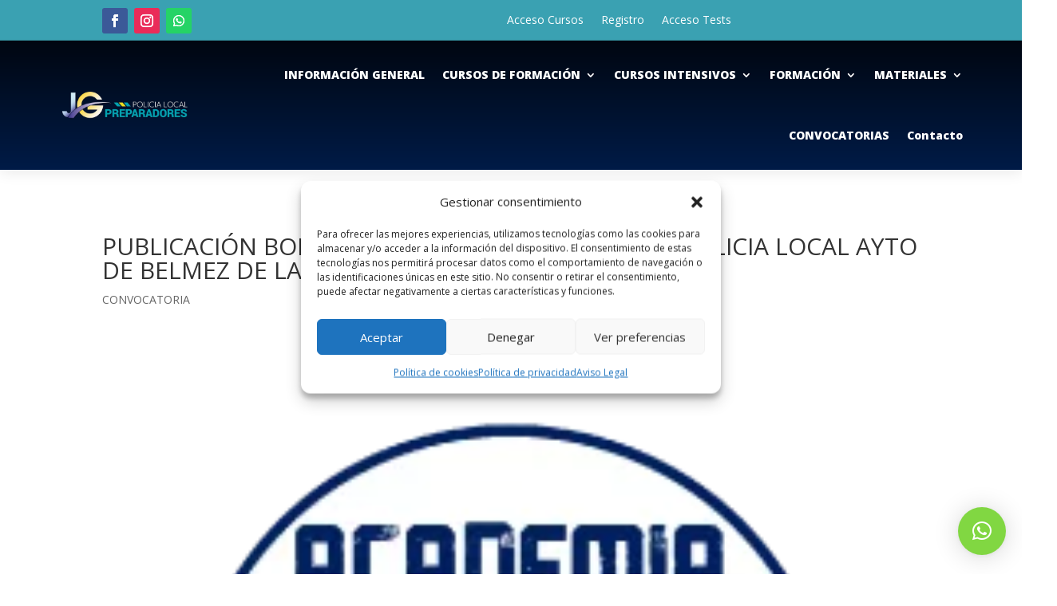

--- FILE ---
content_type: text/html; charset=UTF-8
request_url: https://preparadorespolicialocal.com/publicacion-boe-convocatoria-una-plaza-de-policia-local-ayto-de-belmez-de-la-moraleda-jaen/
body_size: 29663
content:
<!DOCTYPE html>
<html lang="es" prefix="og: https://ogp.me/ns#">
<head>
	<meta charset="UTF-8" />
<meta http-equiv="X-UA-Compatible" content="IE=edge">
	<link rel="pingback" href="https://preparadorespolicialocal.com/xmlrpc.php" />

	<script type="text/javascript">
		document.documentElement.className = 'js';
	</script>
	
	<script id="diviarea-loader">window.DiviPopupData=window.DiviAreaConfig={"zIndex":1000000,"animateSpeed":400,"triggerClassPrefix":"show-popup-","idAttrib":"data-popup","modalIndicatorClass":"is-modal","blockingIndicatorClass":"is-blocking","defaultShowCloseButton":true,"withCloseClass":"with-close","noCloseClass":"no-close","triggerCloseClass":"close","singletonClass":"single","darkModeClass":"dark","noShadowClass":"no-shadow","altCloseClass":"close-alt","popupSelector":".et_pb_section.popup","initializeOnEvent":"et_pb_after_init_modules","popupWrapperClass":"area-outer-wrap","fullHeightClass":"full-height","openPopupClass":"da-overlay-visible","overlayClass":"da-overlay","exitIndicatorClass":"on-exit","hoverTriggerClass":"on-hover","clickTriggerClass":"on-click","onExitDelay":2000,"notMobileClass":"not-mobile","notTabletClass":"not-tablet","notDesktopClass":"not-desktop","baseContext":"body","activePopupClass":"is-open","closeButtonClass":"da-close","withLoaderClass":"with-loader","debug":false,"ajaxUrl":"https:\/\/preparadorespolicialocal.com\/wp-admin\/admin-ajax.php","sys":[]};var divimode_loader=function(){"use strict";!function(t){t.DiviArea=t.DiviPopup={loaded:!1};var n=t.DiviArea,i=n.Hooks={},o={};function r(t,n,i){var r,e,c;if("string"==typeof t)if(o[t]){if(n)if((r=o[t])&&i)for(c=r.length;c--;)(e=r[c]).callback===n&&e.context===i&&(r[c]=!1);else for(c=r.length;c--;)r[c].callback===n&&(r[c]=!1)}else o[t]=[]}function e(t,n,i,r){if("string"==typeof t){var e={callback:n,priority:i,context:r},c=o[t];c?(c.push(e),c=function(t){var n,i,o,r,e=t.length;for(r=1;r<e;r++)for(n=t[r],i=r;i>0;i--)(o=t[i-1]).priority>n.priority&&(t[i]=o,t[i-1]=n);return t}(c)):c=[e],o[t]=c}}function c(t,n,i){"string"==typeof n&&(n=[n]);var r,e,c=[];for(r=0;r<n.length;r++)Array.prototype.push.apply(c,o[n[r]]);for(e=0;e<c.length;e++){var a=void 0;c[e]&&"function"==typeof c[e].callback&&("filter"===t?void 0!==(a=c[e].callback.apply(c[e].context,i))&&(i[0]=a):c[e].callback.apply(c[e].context,i))}if("filter"===t)return i[0]}i.silent=function(){return i},n.removeFilter=i.removeFilter=function(t,n){r(t,n)},n.removeAction=i.removeAction=function(t,n){r(t,n)},n.applyFilters=i.applyFilters=function(t){for(var n=[],i=arguments.length-1;i-- >0;)n[i]=arguments[i+1];return c("filter",t,n)},n.doAction=i.doAction=function(t){for(var n=[],i=arguments.length-1;i-- >0;)n[i]=arguments[i+1];c("action",t,n)},n.addFilter=i.addFilter=function(n,i,o,r){e(n,i,parseInt(o||10,10),r||t)},n.addAction=i.addAction=function(n,i,o,r){e(n,i,parseInt(o||10,10),r||t)},n.addActionOnce=i.addActionOnce=function(n,i,o,c){e(n,i,parseInt(o||10,10),c||t),e(n,(function(){r(n,i)}),1+parseInt(o||10,10),c||t)}}(window);return{}}();
</script>
<!-- Optimización para motores de búsqueda de Rank Math -  https://rankmath.com/ -->
<title>PUBLICACIÓN BOE CONVOCATORIA UNA PLAZA DE POLICIA LOCAL AYTO DE BELMEZ DE LA MORALEDA (JAEN) - PreparadoresPoliciaLocal</title>
<meta name="description" content="ENLACE CONVOCATORIA"/>
<meta name="robots" content="follow, index, max-snippet:-1, max-video-preview:-1, max-image-preview:large"/>
<link rel="canonical" href="https://preparadorespolicialocal.com/publicacion-boe-convocatoria-una-plaza-de-policia-local-ayto-de-belmez-de-la-moraleda-jaen/" />
<meta property="og:locale" content="es_ES" />
<meta property="og:type" content="article" />
<meta property="og:title" content="PUBLICACIÓN BOE CONVOCATORIA UNA PLAZA DE POLICIA LOCAL AYTO DE BELMEZ DE LA MORALEDA (JAEN) - PreparadoresPoliciaLocal" />
<meta property="og:description" content="ENLACE CONVOCATORIA" />
<meta property="og:url" content="https://preparadorespolicialocal.com/publicacion-boe-convocatoria-una-plaza-de-policia-local-ayto-de-belmez-de-la-moraleda-jaen/" />
<meta property="og:site_name" content="PreparadoresPoliciaLocal" />
<meta property="article:section" content="CONVOCATORIA" />
<meta property="og:updated_time" content="2021-10-27T07:39:48+02:00" />
<meta property="og:image" content="https://preparadorespolicialocal.com/wp-content/uploads/2019/09/prueba_conv.png" />
<meta property="og:image:secure_url" content="https://preparadorespolicialocal.com/wp-content/uploads/2019/09/prueba_conv.png" />
<meta property="og:image:width" content="1536" />
<meta property="og:image:height" content="512" />
<meta property="og:image:alt" content="PUBLICACIÓN BOE CONVOCATORIA UNA PLAZA DE POLICIA LOCAL AYTO DE BELMEZ DE LA MORALEDA (JAEN)" />
<meta property="og:image:type" content="image/png" />
<meta property="article:published_time" content="2021-10-27T07:39:27+02:00" />
<meta property="article:modified_time" content="2021-10-27T07:39:48+02:00" />
<meta name="twitter:card" content="summary_large_image" />
<meta name="twitter:title" content="PUBLICACIÓN BOE CONVOCATORIA UNA PLAZA DE POLICIA LOCAL AYTO DE BELMEZ DE LA MORALEDA (JAEN) - PreparadoresPoliciaLocal" />
<meta name="twitter:description" content="ENLACE CONVOCATORIA" />
<meta name="twitter:image" content="https://preparadorespolicialocal.com/wp-content/uploads/2019/09/prueba_conv.png" />
<meta name="twitter:label1" content="Escrito por" />
<meta name="twitter:data1" content="web" />
<meta name="twitter:label2" content="Tiempo de lectura" />
<meta name="twitter:data2" content="Menos de un minuto" />
<script type="application/ld+json" class="rank-math-schema">{"@context":"https://schema.org","@graph":[{"@type":"Organization","@id":"https://preparadorespolicialocal.com/#organization","name":"J &amp; G Preparadores policia local","url":"https://preparadorespolicialocal.com","logo":{"@type":"ImageObject","@id":"https://preparadorespolicialocal.com/#logo","url":"https://preparadorespolicialocal.com/wp-content/uploads/2024/09/logo-definitivo-1.png","contentUrl":"https://preparadorespolicialocal.com/wp-content/uploads/2024/09/logo-definitivo-1.png","caption":"PreparadoresPoliciaLocal","inLanguage":"es","width":"300","height":"300"}},{"@type":"WebSite","@id":"https://preparadorespolicialocal.com/#website","url":"https://preparadorespolicialocal.com","name":"PreparadoresPoliciaLocal","publisher":{"@id":"https://preparadorespolicialocal.com/#organization"},"inLanguage":"es"},{"@type":"ImageObject","@id":"https://preparadorespolicialocal.com/wp-content/uploads/2019/09/prueba_conv.png","url":"https://preparadorespolicialocal.com/wp-content/uploads/2019/09/prueba_conv.png","width":"1536","height":"512","inLanguage":"es"},{"@type":"WebPage","@id":"https://preparadorespolicialocal.com/publicacion-boe-convocatoria-una-plaza-de-policia-local-ayto-de-belmez-de-la-moraleda-jaen/#webpage","url":"https://preparadorespolicialocal.com/publicacion-boe-convocatoria-una-plaza-de-policia-local-ayto-de-belmez-de-la-moraleda-jaen/","name":"PUBLICACI\u00d3N BOE CONVOCATORIA UNA PLAZA DE POLICIA LOCAL AYTO DE BELMEZ DE LA MORALEDA (JAEN) - PreparadoresPoliciaLocal","datePublished":"2021-10-27T07:39:27+02:00","dateModified":"2021-10-27T07:39:48+02:00","isPartOf":{"@id":"https://preparadorespolicialocal.com/#website"},"primaryImageOfPage":{"@id":"https://preparadorespolicialocal.com/wp-content/uploads/2019/09/prueba_conv.png"},"inLanguage":"es"},{"@type":"Person","@id":"https://preparadorespolicialocal.com/author/web/","name":"web","url":"https://preparadorespolicialocal.com/author/web/","image":{"@type":"ImageObject","@id":"https://secure.gravatar.com/avatar/bb7efc8662e9968f10b0f1251e08cd0622e4fcde6cffc22565d8f04edb3811b8?s=96&amp;d=mm&amp;r=g","url":"https://secure.gravatar.com/avatar/bb7efc8662e9968f10b0f1251e08cd0622e4fcde6cffc22565d8f04edb3811b8?s=96&amp;d=mm&amp;r=g","caption":"web","inLanguage":"es"},"worksFor":{"@id":"https://preparadorespolicialocal.com/#organization"}},{"@type":"BlogPosting","headline":"PUBLICACI\u00d3N BOE CONVOCATORIA UNA PLAZA DE POLICIA LOCAL AYTO DE BELMEZ DE LA MORALEDA (JAEN) -","datePublished":"2021-10-27T07:39:27+02:00","dateModified":"2021-10-27T07:39:48+02:00","articleSection":"CONVOCATORIA","author":{"@id":"https://preparadorespolicialocal.com/author/web/","name":"web"},"publisher":{"@id":"https://preparadorespolicialocal.com/#organization"},"description":"ENLACE CONVOCATORIA","name":"PUBLICACI\u00d3N BOE CONVOCATORIA UNA PLAZA DE POLICIA LOCAL AYTO DE BELMEZ DE LA MORALEDA (JAEN) -","@id":"https://preparadorespolicialocal.com/publicacion-boe-convocatoria-una-plaza-de-policia-local-ayto-de-belmez-de-la-moraleda-jaen/#richSnippet","isPartOf":{"@id":"https://preparadorespolicialocal.com/publicacion-boe-convocatoria-una-plaza-de-policia-local-ayto-de-belmez-de-la-moraleda-jaen/#webpage"},"image":{"@id":"https://preparadorespolicialocal.com/wp-content/uploads/2019/09/prueba_conv.png"},"inLanguage":"es","mainEntityOfPage":{"@id":"https://preparadorespolicialocal.com/publicacion-boe-convocatoria-una-plaza-de-policia-local-ayto-de-belmez-de-la-moraleda-jaen/#webpage"}}]}</script>
<!-- /Plugin Rank Math WordPress SEO -->

<link rel='dns-prefetch' href='//fonts.googleapis.com' />
<link rel='dns-prefetch' href='//www.googletagmanager.com' />
<link rel="alternate" type="application/rss+xml" title="PreparadoresPoliciaLocal &raquo; Feed" href="https://preparadorespolicialocal.com/feed/" />
<link rel="alternate" type="application/rss+xml" title="PreparadoresPoliciaLocal &raquo; Feed de los comentarios" href="https://preparadorespolicialocal.com/comments/feed/" />
<link rel="alternate" title="oEmbed (JSON)" type="application/json+oembed" href="https://preparadorespolicialocal.com/wp-json/oembed/1.0/embed?url=https%3A%2F%2Fpreparadorespolicialocal.com%2Fpublicacion-boe-convocatoria-una-plaza-de-policia-local-ayto-de-belmez-de-la-moraleda-jaen%2F" />
<link rel="alternate" title="oEmbed (XML)" type="text/xml+oembed" href="https://preparadorespolicialocal.com/wp-json/oembed/1.0/embed?url=https%3A%2F%2Fpreparadorespolicialocal.com%2Fpublicacion-boe-convocatoria-una-plaza-de-policia-local-ayto-de-belmez-de-la-moraleda-jaen%2F&#038;format=xml" />
<meta content="Divi v.4.27.5" name="generator"/><link rel='stylesheet' id='dipl-image-card-style-css' href='https://preparadorespolicialocal.com/wp-content/plugins/divi-plus/includes/modules/ImageCard/style.min.css?ver=1.0.0' type='text/css' media='all' />
<style id='wp-emoji-styles-inline-css' type='text/css'>

	img.wp-smiley, img.emoji {
		display: inline !important;
		border: none !important;
		box-shadow: none !important;
		height: 1em !important;
		width: 1em !important;
		margin: 0 0.07em !important;
		vertical-align: -0.1em !important;
		background: none !important;
		padding: 0 !important;
	}
/*# sourceURL=wp-emoji-styles-inline-css */
</style>
<style id='wp-block-library-inline-css' type='text/css'>
:root{--wp-block-synced-color:#7a00df;--wp-block-synced-color--rgb:122,0,223;--wp-bound-block-color:var(--wp-block-synced-color);--wp-editor-canvas-background:#ddd;--wp-admin-theme-color:#007cba;--wp-admin-theme-color--rgb:0,124,186;--wp-admin-theme-color-darker-10:#006ba1;--wp-admin-theme-color-darker-10--rgb:0,107,160.5;--wp-admin-theme-color-darker-20:#005a87;--wp-admin-theme-color-darker-20--rgb:0,90,135;--wp-admin-border-width-focus:2px}@media (min-resolution:192dpi){:root{--wp-admin-border-width-focus:1.5px}}.wp-element-button{cursor:pointer}:root .has-very-light-gray-background-color{background-color:#eee}:root .has-very-dark-gray-background-color{background-color:#313131}:root .has-very-light-gray-color{color:#eee}:root .has-very-dark-gray-color{color:#313131}:root .has-vivid-green-cyan-to-vivid-cyan-blue-gradient-background{background:linear-gradient(135deg,#00d084,#0693e3)}:root .has-purple-crush-gradient-background{background:linear-gradient(135deg,#34e2e4,#4721fb 50%,#ab1dfe)}:root .has-hazy-dawn-gradient-background{background:linear-gradient(135deg,#faaca8,#dad0ec)}:root .has-subdued-olive-gradient-background{background:linear-gradient(135deg,#fafae1,#67a671)}:root .has-atomic-cream-gradient-background{background:linear-gradient(135deg,#fdd79a,#004a59)}:root .has-nightshade-gradient-background{background:linear-gradient(135deg,#330968,#31cdcf)}:root .has-midnight-gradient-background{background:linear-gradient(135deg,#020381,#2874fc)}:root{--wp--preset--font-size--normal:16px;--wp--preset--font-size--huge:42px}.has-regular-font-size{font-size:1em}.has-larger-font-size{font-size:2.625em}.has-normal-font-size{font-size:var(--wp--preset--font-size--normal)}.has-huge-font-size{font-size:var(--wp--preset--font-size--huge)}.has-text-align-center{text-align:center}.has-text-align-left{text-align:left}.has-text-align-right{text-align:right}.has-fit-text{white-space:nowrap!important}#end-resizable-editor-section{display:none}.aligncenter{clear:both}.items-justified-left{justify-content:flex-start}.items-justified-center{justify-content:center}.items-justified-right{justify-content:flex-end}.items-justified-space-between{justify-content:space-between}.screen-reader-text{border:0;clip-path:inset(50%);height:1px;margin:-1px;overflow:hidden;padding:0;position:absolute;width:1px;word-wrap:normal!important}.screen-reader-text:focus{background-color:#ddd;clip-path:none;color:#444;display:block;font-size:1em;height:auto;left:5px;line-height:normal;padding:15px 23px 14px;text-decoration:none;top:5px;width:auto;z-index:100000}html :where(.has-border-color){border-style:solid}html :where([style*=border-top-color]){border-top-style:solid}html :where([style*=border-right-color]){border-right-style:solid}html :where([style*=border-bottom-color]){border-bottom-style:solid}html :where([style*=border-left-color]){border-left-style:solid}html :where([style*=border-width]){border-style:solid}html :where([style*=border-top-width]){border-top-style:solid}html :where([style*=border-right-width]){border-right-style:solid}html :where([style*=border-bottom-width]){border-bottom-style:solid}html :where([style*=border-left-width]){border-left-style:solid}html :where(img[class*=wp-image-]){height:auto;max-width:100%}:where(figure){margin:0 0 1em}html :where(.is-position-sticky){--wp-admin--admin-bar--position-offset:var(--wp-admin--admin-bar--height,0px)}@media screen and (max-width:600px){html :where(.is-position-sticky){--wp-admin--admin-bar--position-offset:0px}}

            .media-protegido::-webkit-media-controls-enclosure { overflow: hidden; }
            .media-protegido::-webkit-media-controls-download-button { display: none !important; }
            .media-protegido::-internal-media-controls-download-button { display: none !important; }
        

/*# sourceURL=wp-block-library-inline-css */
</style><style id='global-styles-inline-css' type='text/css'>
:root{--wp--preset--aspect-ratio--square: 1;--wp--preset--aspect-ratio--4-3: 4/3;--wp--preset--aspect-ratio--3-4: 3/4;--wp--preset--aspect-ratio--3-2: 3/2;--wp--preset--aspect-ratio--2-3: 2/3;--wp--preset--aspect-ratio--16-9: 16/9;--wp--preset--aspect-ratio--9-16: 9/16;--wp--preset--color--black: #000000;--wp--preset--color--cyan-bluish-gray: #abb8c3;--wp--preset--color--white: #ffffff;--wp--preset--color--pale-pink: #f78da7;--wp--preset--color--vivid-red: #cf2e2e;--wp--preset--color--luminous-vivid-orange: #ff6900;--wp--preset--color--luminous-vivid-amber: #fcb900;--wp--preset--color--light-green-cyan: #7bdcb5;--wp--preset--color--vivid-green-cyan: #00d084;--wp--preset--color--pale-cyan-blue: #8ed1fc;--wp--preset--color--vivid-cyan-blue: #0693e3;--wp--preset--color--vivid-purple: #9b51e0;--wp--preset--gradient--vivid-cyan-blue-to-vivid-purple: linear-gradient(135deg,rgb(6,147,227) 0%,rgb(155,81,224) 100%);--wp--preset--gradient--light-green-cyan-to-vivid-green-cyan: linear-gradient(135deg,rgb(122,220,180) 0%,rgb(0,208,130) 100%);--wp--preset--gradient--luminous-vivid-amber-to-luminous-vivid-orange: linear-gradient(135deg,rgb(252,185,0) 0%,rgb(255,105,0) 100%);--wp--preset--gradient--luminous-vivid-orange-to-vivid-red: linear-gradient(135deg,rgb(255,105,0) 0%,rgb(207,46,46) 100%);--wp--preset--gradient--very-light-gray-to-cyan-bluish-gray: linear-gradient(135deg,rgb(238,238,238) 0%,rgb(169,184,195) 100%);--wp--preset--gradient--cool-to-warm-spectrum: linear-gradient(135deg,rgb(74,234,220) 0%,rgb(151,120,209) 20%,rgb(207,42,186) 40%,rgb(238,44,130) 60%,rgb(251,105,98) 80%,rgb(254,248,76) 100%);--wp--preset--gradient--blush-light-purple: linear-gradient(135deg,rgb(255,206,236) 0%,rgb(152,150,240) 100%);--wp--preset--gradient--blush-bordeaux: linear-gradient(135deg,rgb(254,205,165) 0%,rgb(254,45,45) 50%,rgb(107,0,62) 100%);--wp--preset--gradient--luminous-dusk: linear-gradient(135deg,rgb(255,203,112) 0%,rgb(199,81,192) 50%,rgb(65,88,208) 100%);--wp--preset--gradient--pale-ocean: linear-gradient(135deg,rgb(255,245,203) 0%,rgb(182,227,212) 50%,rgb(51,167,181) 100%);--wp--preset--gradient--electric-grass: linear-gradient(135deg,rgb(202,248,128) 0%,rgb(113,206,126) 100%);--wp--preset--gradient--midnight: linear-gradient(135deg,rgb(2,3,129) 0%,rgb(40,116,252) 100%);--wp--preset--font-size--small: 13px;--wp--preset--font-size--medium: 20px;--wp--preset--font-size--large: 36px;--wp--preset--font-size--x-large: 42px;--wp--preset--spacing--20: 0.44rem;--wp--preset--spacing--30: 0.67rem;--wp--preset--spacing--40: 1rem;--wp--preset--spacing--50: 1.5rem;--wp--preset--spacing--60: 2.25rem;--wp--preset--spacing--70: 3.38rem;--wp--preset--spacing--80: 5.06rem;--wp--preset--shadow--natural: 6px 6px 9px rgba(0, 0, 0, 0.2);--wp--preset--shadow--deep: 12px 12px 50px rgba(0, 0, 0, 0.4);--wp--preset--shadow--sharp: 6px 6px 0px rgba(0, 0, 0, 0.2);--wp--preset--shadow--outlined: 6px 6px 0px -3px rgb(255, 255, 255), 6px 6px rgb(0, 0, 0);--wp--preset--shadow--crisp: 6px 6px 0px rgb(0, 0, 0);}:root { --wp--style--global--content-size: 823px;--wp--style--global--wide-size: 1080px; }:where(body) { margin: 0; }.wp-site-blocks > .alignleft { float: left; margin-right: 2em; }.wp-site-blocks > .alignright { float: right; margin-left: 2em; }.wp-site-blocks > .aligncenter { justify-content: center; margin-left: auto; margin-right: auto; }:where(.is-layout-flex){gap: 0.5em;}:where(.is-layout-grid){gap: 0.5em;}.is-layout-flow > .alignleft{float: left;margin-inline-start: 0;margin-inline-end: 2em;}.is-layout-flow > .alignright{float: right;margin-inline-start: 2em;margin-inline-end: 0;}.is-layout-flow > .aligncenter{margin-left: auto !important;margin-right: auto !important;}.is-layout-constrained > .alignleft{float: left;margin-inline-start: 0;margin-inline-end: 2em;}.is-layout-constrained > .alignright{float: right;margin-inline-start: 2em;margin-inline-end: 0;}.is-layout-constrained > .aligncenter{margin-left: auto !important;margin-right: auto !important;}.is-layout-constrained > :where(:not(.alignleft):not(.alignright):not(.alignfull)){max-width: var(--wp--style--global--content-size);margin-left: auto !important;margin-right: auto !important;}.is-layout-constrained > .alignwide{max-width: var(--wp--style--global--wide-size);}body .is-layout-flex{display: flex;}.is-layout-flex{flex-wrap: wrap;align-items: center;}.is-layout-flex > :is(*, div){margin: 0;}body .is-layout-grid{display: grid;}.is-layout-grid > :is(*, div){margin: 0;}body{padding-top: 0px;padding-right: 0px;padding-bottom: 0px;padding-left: 0px;}:root :where(.wp-element-button, .wp-block-button__link){background-color: #32373c;border-width: 0;color: #fff;font-family: inherit;font-size: inherit;font-style: inherit;font-weight: inherit;letter-spacing: inherit;line-height: inherit;padding-top: calc(0.667em + 2px);padding-right: calc(1.333em + 2px);padding-bottom: calc(0.667em + 2px);padding-left: calc(1.333em + 2px);text-decoration: none;text-transform: inherit;}.has-black-color{color: var(--wp--preset--color--black) !important;}.has-cyan-bluish-gray-color{color: var(--wp--preset--color--cyan-bluish-gray) !important;}.has-white-color{color: var(--wp--preset--color--white) !important;}.has-pale-pink-color{color: var(--wp--preset--color--pale-pink) !important;}.has-vivid-red-color{color: var(--wp--preset--color--vivid-red) !important;}.has-luminous-vivid-orange-color{color: var(--wp--preset--color--luminous-vivid-orange) !important;}.has-luminous-vivid-amber-color{color: var(--wp--preset--color--luminous-vivid-amber) !important;}.has-light-green-cyan-color{color: var(--wp--preset--color--light-green-cyan) !important;}.has-vivid-green-cyan-color{color: var(--wp--preset--color--vivid-green-cyan) !important;}.has-pale-cyan-blue-color{color: var(--wp--preset--color--pale-cyan-blue) !important;}.has-vivid-cyan-blue-color{color: var(--wp--preset--color--vivid-cyan-blue) !important;}.has-vivid-purple-color{color: var(--wp--preset--color--vivid-purple) !important;}.has-black-background-color{background-color: var(--wp--preset--color--black) !important;}.has-cyan-bluish-gray-background-color{background-color: var(--wp--preset--color--cyan-bluish-gray) !important;}.has-white-background-color{background-color: var(--wp--preset--color--white) !important;}.has-pale-pink-background-color{background-color: var(--wp--preset--color--pale-pink) !important;}.has-vivid-red-background-color{background-color: var(--wp--preset--color--vivid-red) !important;}.has-luminous-vivid-orange-background-color{background-color: var(--wp--preset--color--luminous-vivid-orange) !important;}.has-luminous-vivid-amber-background-color{background-color: var(--wp--preset--color--luminous-vivid-amber) !important;}.has-light-green-cyan-background-color{background-color: var(--wp--preset--color--light-green-cyan) !important;}.has-vivid-green-cyan-background-color{background-color: var(--wp--preset--color--vivid-green-cyan) !important;}.has-pale-cyan-blue-background-color{background-color: var(--wp--preset--color--pale-cyan-blue) !important;}.has-vivid-cyan-blue-background-color{background-color: var(--wp--preset--color--vivid-cyan-blue) !important;}.has-vivid-purple-background-color{background-color: var(--wp--preset--color--vivid-purple) !important;}.has-black-border-color{border-color: var(--wp--preset--color--black) !important;}.has-cyan-bluish-gray-border-color{border-color: var(--wp--preset--color--cyan-bluish-gray) !important;}.has-white-border-color{border-color: var(--wp--preset--color--white) !important;}.has-pale-pink-border-color{border-color: var(--wp--preset--color--pale-pink) !important;}.has-vivid-red-border-color{border-color: var(--wp--preset--color--vivid-red) !important;}.has-luminous-vivid-orange-border-color{border-color: var(--wp--preset--color--luminous-vivid-orange) !important;}.has-luminous-vivid-amber-border-color{border-color: var(--wp--preset--color--luminous-vivid-amber) !important;}.has-light-green-cyan-border-color{border-color: var(--wp--preset--color--light-green-cyan) !important;}.has-vivid-green-cyan-border-color{border-color: var(--wp--preset--color--vivid-green-cyan) !important;}.has-pale-cyan-blue-border-color{border-color: var(--wp--preset--color--pale-cyan-blue) !important;}.has-vivid-cyan-blue-border-color{border-color: var(--wp--preset--color--vivid-cyan-blue) !important;}.has-vivid-purple-border-color{border-color: var(--wp--preset--color--vivid-purple) !important;}.has-vivid-cyan-blue-to-vivid-purple-gradient-background{background: var(--wp--preset--gradient--vivid-cyan-blue-to-vivid-purple) !important;}.has-light-green-cyan-to-vivid-green-cyan-gradient-background{background: var(--wp--preset--gradient--light-green-cyan-to-vivid-green-cyan) !important;}.has-luminous-vivid-amber-to-luminous-vivid-orange-gradient-background{background: var(--wp--preset--gradient--luminous-vivid-amber-to-luminous-vivid-orange) !important;}.has-luminous-vivid-orange-to-vivid-red-gradient-background{background: var(--wp--preset--gradient--luminous-vivid-orange-to-vivid-red) !important;}.has-very-light-gray-to-cyan-bluish-gray-gradient-background{background: var(--wp--preset--gradient--very-light-gray-to-cyan-bluish-gray) !important;}.has-cool-to-warm-spectrum-gradient-background{background: var(--wp--preset--gradient--cool-to-warm-spectrum) !important;}.has-blush-light-purple-gradient-background{background: var(--wp--preset--gradient--blush-light-purple) !important;}.has-blush-bordeaux-gradient-background{background: var(--wp--preset--gradient--blush-bordeaux) !important;}.has-luminous-dusk-gradient-background{background: var(--wp--preset--gradient--luminous-dusk) !important;}.has-pale-ocean-gradient-background{background: var(--wp--preset--gradient--pale-ocean) !important;}.has-electric-grass-gradient-background{background: var(--wp--preset--gradient--electric-grass) !important;}.has-midnight-gradient-background{background: var(--wp--preset--gradient--midnight) !important;}.has-small-font-size{font-size: var(--wp--preset--font-size--small) !important;}.has-medium-font-size{font-size: var(--wp--preset--font-size--medium) !important;}.has-large-font-size{font-size: var(--wp--preset--font-size--large) !important;}.has-x-large-font-size{font-size: var(--wp--preset--font-size--x-large) !important;}
/*# sourceURL=global-styles-inline-css */
</style>

<link rel='stylesheet' id='Total_Soft_Cal-css' href='https://preparadorespolicialocal.com/wp-content/plugins/calendar-event/CSS/Total-Soft-Calendar-Widget.css?ver=2f076a01772e5ed8dc1dc87f43bfe185' type='text/css' media='all' />
<link rel='stylesheet' id='fontawesome-css-css' href='https://preparadorespolicialocal.com/wp-content/plugins/calendar-event/CSS/totalsoft.css?ver=2f076a01772e5ed8dc1dc87f43bfe185' type='text/css' media='all' />
<link rel='stylesheet' id='ihc_front_end_style-css' href='https://preparadorespolicialocal.com/wp-content/plugins/indeed-membership-pro/assets/css/style.min.css?ver=13.7.1' type='text/css' media='all' />
<link rel='stylesheet' id='ihc_templates_style-css' href='https://preparadorespolicialocal.com/wp-content/plugins/indeed-membership-pro/assets/css/templates.min.css?ver=13.7.1' type='text/css' media='all' />
<link rel='stylesheet' id='cmplz-general-css' href='https://preparadorespolicialocal.com/wp-content/plugins/complianz-gdpr/assets/css/cookieblocker.min.css?ver=1765982744' type='text/css' media='all' />
<link rel='stylesheet' id='css-divi-area-css' href='https://preparadorespolicialocal.com/wp-content/plugins/popups-for-divi/styles/front.min.css?ver=3.2.3' type='text/css' media='all' />
<style id='css-divi-area-inline-css' type='text/css'>
.et_pb_section.popup{display:none}
/*# sourceURL=css-divi-area-inline-css */
</style>
<link rel='stylesheet' id='css-divi-area-popuphidden-css' href='https://preparadorespolicialocal.com/wp-content/plugins/popups-for-divi/styles/front-popuphidden.min.css?ver=3.2.3' type='text/css' media='all' />
<link rel='stylesheet' id='et-divi-open-sans-css' href='https://fonts.googleapis.com/css?family=Open+Sans:300italic,400italic,600italic,700italic,800italic,400,300,600,700,800&#038;subset=latin,latin-ext&#038;display=swap' type='text/css' media='all' />
<link rel='stylesheet' id='divi-plus-styles-css' href='https://preparadorespolicialocal.com/wp-content/plugins/divi-plus/styles/style.min.css?ver=1.20.0' type='text/css' media='all' />
<link rel='stylesheet' id='divi-style-css' href='https://preparadorespolicialocal.com/wp-content/themes/Divi/style-static.min.css?ver=4.27.5' type='text/css' media='all' />
<script type="text/javascript" id="jquery-core-js-extra">
/* <![CDATA[ */
var mpAjax = {"ajax_url":"https://preparadorespolicialocal.com/wp-admin/admin-ajax.php"};
//# sourceURL=jquery-core-js-extra
/* ]]> */
</script>
<script type="text/javascript" src="https://preparadorespolicialocal.com/wp-includes/js/jquery/jquery.min.js?ver=3.7.1" id="jquery-core-js"></script>
<script type="text/javascript" src="https://preparadorespolicialocal.com/wp-includes/js/jquery/jquery-migrate.min.js?ver=3.4.1" id="jquery-migrate-js"></script>
<script type="text/javascript" id="jquery-js-after">
/* <![CDATA[ */

            document.addEventListener("DOMContentLoaded", function() {
                var medias = document.querySelectorAll(".media-protegido");
                
                medias.forEach(function(media) {
                    // Bloqueos de seguridad
                    media.addEventListener("contextmenu", function(e) {
                        e.preventDefault();
                        alert("El contenido está protegido");
                        return false;
                    });
                    
                    media.addEventListener("keydown", function(e) {
                        if ((e.ctrlKey || e.metaKey) && e.keyCode === 83) {
                            e.preventDefault();
                            return false;
                        }
                    });
                    
                    media.setAttribute("controlsList", "nodownload noremoteplayback");
                    media.setAttribute("disablepictureinpicture", "true");
                    
                    // Refrescar token cada 30 min para sesiones largas
                    setInterval(function() {
                        var filename = media.getAttribute("data-filename");
                        if (filename) {
                            jQuery.post(mpAjax.ajax_url, {
                                action: "mp_refresh_token",
                                filename: filename
                            }, function(response) {
                                if (response.success) {
                                    var source = media.querySelector("source");
                                    if (source) {
                                        var currentTime = media.currentTime;
                                        source.src = response.data.url;
                                        media.load();
                                        media.currentTime = currentTime;
                                        media.play();
                                    }
                                }
                            });
                        }
                    }, 1800000); // 30 minutos
                });
            });
        
//# sourceURL=jquery-js-after
/* ]]> */
</script>
<script type="text/javascript" src="https://preparadorespolicialocal.com/wp-includes/js/jquery/ui/core.min.js?ver=1.13.3" id="jquery-ui-core-js"></script>
<script type="text/javascript" src="https://preparadorespolicialocal.com/wp-content/plugins/calendar-event/JS/Total-Soft-Calendar-Widget.js?ver=2f076a01772e5ed8dc1dc87f43bfe185" id="Total_Soft_Cal-js"></script>
<script type="text/javascript" id="ihc-front_end_js-js-extra">
/* <![CDATA[ */
var ihc_translated_labels = {"delete_level":"Are you sure you want to delete this membership?","cancel_level":"Are you sure you want to cancel this membership?"};
//# sourceURL=ihc-front_end_js-js-extra
/* ]]> */
</script>
<script type="text/javascript" src="https://preparadorespolicialocal.com/wp-content/plugins/indeed-membership-pro/assets/js/functions.min.js?ver=13.7.1" id="ihc-front_end_js-js"></script>
<script type="text/javascript" id="ihc-front_end_js-js-after">
/* <![CDATA[ */
var ihc_site_url='https://preparadorespolicialocal.com';
var ihc_plugin_url='https://preparadorespolicialocal.com/wp-content/plugins/indeed-membership-pro/';
var ihc_ajax_url='https://preparadorespolicialocal.com/wp-admin/admin-ajax.php';
var ihcStripeMultiply='100';
//# sourceURL=ihc-front_end_js-js-after
/* ]]> */
</script>
<script type="text/javascript" src="https://preparadorespolicialocal.com/wp-content/plugins/popups-for-divi/scripts/ie-compat.min.js?ver=3.2.3" id="dap-ie-js"></script>
<link rel="https://api.w.org/" href="https://preparadorespolicialocal.com/wp-json/" /><link rel="alternate" title="JSON" type="application/json" href="https://preparadorespolicialocal.com/wp-json/wp/v2/posts/7506" /><meta name="generator" content="Site Kit by Google 1.171.0" /><meta name='ump-hash' content='MTMuNy4xfDIwMjUwNTIxfDE='><meta name='ump-token' content='509a1c33d6'>			<style>.cmplz-hidden {
					display: none !important;
				}</style><meta name="viewport" content="width=device-width, initial-scale=1.0, maximum-scale=1.0, user-scalable=0" /><script>
jQuery(document).ready(function($){
    function ds_setup_collapsible_submenus() {
        var $menu = $('.et_mobile_menu'),
        top_level_link = '.et_mobile_menu .menu-item-has-children > a';
        
        $menu.find('a').each(function() {
            $(this).off('click');
            if ( $(this).is(top_level_link) ) {
                $(this).attr('href', '#');
            }
            if ( ! $(this).siblings('.sub-menu').length ) {
                $(this).on('click', function(event) {
                    $(this).parents('.mobile_nav').trigger('click');
                });
            } 
            else {
                $(this).on('click', function(event) {
                    event.preventDefault();
                    $(this).parent().toggleClass('visible');
                });
            }
        });
    }
    setTimeout(function() {
        ds_setup_collapsible_submenus();
    }, 700);
 });
</script>

<script type="text/javascript">
var elm=document.getElementsByTagName("html")[0];
elm.style.display="none";
document.addEventListener("DOMContentLoaded",function(event) {elm.style.display="block"; });
</script>
<link rel="icon" href="https://preparadorespolicialocal.com/wp-content/uploads/2024/09/cropped-logo-definitivo-32x32.png" sizes="32x32" />
<link rel="icon" href="https://preparadorespolicialocal.com/wp-content/uploads/2024/09/cropped-logo-definitivo-192x192.png" sizes="192x192" />
<link rel="apple-touch-icon" href="https://preparadorespolicialocal.com/wp-content/uploads/2024/09/cropped-logo-definitivo-180x180.png" />
<meta name="msapplication-TileImage" content="https://preparadorespolicialocal.com/wp-content/uploads/2024/09/cropped-logo-definitivo-270x270.png" />
<style id="et-divi-customizer-global-cached-inline-styles">body,.et_pb_column_1_2 .et_quote_content blockquote cite,.et_pb_column_1_2 .et_link_content a.et_link_main_url,.et_pb_column_1_3 .et_quote_content blockquote cite,.et_pb_column_3_8 .et_quote_content blockquote cite,.et_pb_column_1_4 .et_quote_content blockquote cite,.et_pb_blog_grid .et_quote_content blockquote cite,.et_pb_column_1_3 .et_link_content a.et_link_main_url,.et_pb_column_3_8 .et_link_content a.et_link_main_url,.et_pb_column_1_4 .et_link_content a.et_link_main_url,.et_pb_blog_grid .et_link_content a.et_link_main_url,body .et_pb_bg_layout_light .et_pb_post p,body .et_pb_bg_layout_dark .et_pb_post p{font-size:14px}.et_pb_slide_content,.et_pb_best_value{font-size:15px}#et_search_icon:hover,.mobile_menu_bar:before,.mobile_menu_bar:after,.et_toggle_slide_menu:after,.et-social-icon a:hover,.et_pb_sum,.et_pb_pricing li a,.et_pb_pricing_table_button,.et_overlay:before,.entry-summary p.price ins,.et_pb_member_social_links a:hover,.et_pb_widget li a:hover,.et_pb_filterable_portfolio .et_pb_portfolio_filters li a.active,.et_pb_filterable_portfolio .et_pb_portofolio_pagination ul li a.active,.et_pb_gallery .et_pb_gallery_pagination ul li a.active,.wp-pagenavi span.current,.wp-pagenavi a:hover,.nav-single a,.tagged_as a,.posted_in a{color:#001b47}.et_pb_contact_submit,.et_password_protected_form .et_submit_button,.et_pb_bg_layout_light .et_pb_newsletter_button,.comment-reply-link,.form-submit .et_pb_button,.et_pb_bg_layout_light .et_pb_promo_button,.et_pb_bg_layout_light .et_pb_more_button,.et_pb_contact p input[type="checkbox"]:checked+label i:before,.et_pb_bg_layout_light.et_pb_module.et_pb_button{color:#001b47}.footer-widget h4{color:#001b47}.et-search-form,.nav li ul,.et_mobile_menu,.footer-widget li:before,.et_pb_pricing li:before,blockquote{border-color:#001b47}.et_pb_counter_amount,.et_pb_featured_table .et_pb_pricing_heading,.et_quote_content,.et_link_content,.et_audio_content,.et_pb_post_slider.et_pb_bg_layout_dark,.et_slide_in_menu_container,.et_pb_contact p input[type="radio"]:checked+label i:before{background-color:#001b47}.container,.et_pb_row,.et_pb_slider .et_pb_container,.et_pb_fullwidth_section .et_pb_title_container,.et_pb_fullwidth_section .et_pb_title_featured_container,.et_pb_fullwidth_header:not(.et_pb_fullscreen) .et_pb_fullwidth_header_container{max-width:1800px}.et_boxed_layout #page-container,.et_boxed_layout.et_non_fixed_nav.et_transparent_nav #page-container #top-header,.et_boxed_layout.et_non_fixed_nav.et_transparent_nav #page-container #main-header,.et_fixed_nav.et_boxed_layout #page-container #top-header,.et_fixed_nav.et_boxed_layout #page-container #main-header,.et_boxed_layout #page-container .container,.et_boxed_layout #page-container .et_pb_row{max-width:1960px}a{color:#3aa1b2}#main-header,#main-header .nav li ul,.et-search-form,#main-header .et_mobile_menu{background-color:#3f3f64}.nav li ul{border-color:#ffffff}.et_secondary_nav_enabled #page-container #top-header{background-color:#1461a2!important}#et-secondary-nav li ul{background-color:#1461a2}.et_header_style_centered .mobile_nav .select_page,.et_header_style_split .mobile_nav .select_page,.et_nav_text_color_light #top-menu>li>a,.et_nav_text_color_dark #top-menu>li>a,#top-menu a,.et_mobile_menu li a,.et_nav_text_color_light .et_mobile_menu li a,.et_nav_text_color_dark .et_mobile_menu li a,#et_search_icon:before,.et_search_form_container input,span.et_close_search_field:after,#et-top-navigation .et-cart-info{color:rgba(255,255,255,0.99)}.et_search_form_container input::-moz-placeholder{color:rgba(255,255,255,0.99)}.et_search_form_container input::-webkit-input-placeholder{color:rgba(255,255,255,0.99)}.et_search_form_container input:-ms-input-placeholder{color:rgba(255,255,255,0.99)}#top-menu li a{font-size:17px}body.et_vertical_nav .container.et_search_form_container .et-search-form input{font-size:17px!important}#top-menu li.current-menu-ancestor>a,#top-menu li.current-menu-item>a,#top-menu li.current_page_item>a{color:#ffffff}#main-footer{background-color:#e3ad30}#footer-widgets .footer-widget a,#footer-widgets .footer-widget li a,#footer-widgets .footer-widget li a:hover{color:#3f3f64}.footer-widget{color:#3f3f64}#main-footer .footer-widget h4,#main-footer .widget_block h1,#main-footer .widget_block h2,#main-footer .widget_block h3,#main-footer .widget_block h4,#main-footer .widget_block h5,#main-footer .widget_block h6{color:#3f3f64}.footer-widget li:before{border-color:#3f3f64}.footer-widget,.footer-widget li,.footer-widget li a,#footer-info{font-size:16px}#main-footer .footer-widget h4,#main-footer .widget_block h1,#main-footer .widget_block h2,#main-footer .widget_block h3,#main-footer .widget_block h4,#main-footer .widget_block h5,#main-footer .widget_block h6{font-weight:bold;font-style:normal;text-transform:uppercase;text-decoration:underline}.footer-widget .et_pb_widget div,.footer-widget .et_pb_widget ul,.footer-widget .et_pb_widget ol,.footer-widget .et_pb_widget label{font-weight:bold;font-style:italic;text-transform:none;text-decoration:none}#footer-widgets .footer-widget li:before{top:10.6px}#footer-bottom{background-color:#3f3f64}#footer-info,#footer-info a{color:#ffffff}#footer-bottom .et-social-icon a{color:#ffffff}body .et_pb_button{background-color:#3aa1b2;border-width:0px!important}body.et_pb_button_helper_class .et_pb_button,body.et_pb_button_helper_class .et_pb_module.et_pb_button{color:#ffffff}body .et_pb_button:after{content:'9';font-size:20px}body .et_pb_bg_layout_light.et_pb_button:hover,body .et_pb_bg_layout_light .et_pb_button:hover,body .et_pb_button:hover{color:rgba(0,0,0,0.93)!important;background-color:#ffffff}@media only screen and (min-width:981px){#main-footer .footer-widget h4,#main-footer .widget_block h1,#main-footer .widget_block h2,#main-footer .widget_block h3,#main-footer .widget_block h4,#main-footer .widget_block h5,#main-footer .widget_block h6{font-size:21px}.et_header_style_left #et-top-navigation,.et_header_style_split #et-top-navigation{padding:55px 0 0 0}.et_header_style_left #et-top-navigation nav>ul>li>a,.et_header_style_split #et-top-navigation nav>ul>li>a{padding-bottom:55px}.et_header_style_split .centered-inline-logo-wrap{width:110px;margin:-110px 0}.et_header_style_split .centered-inline-logo-wrap #logo{max-height:110px}.et_pb_svg_logo.et_header_style_split .centered-inline-logo-wrap #logo{height:110px}.et_header_style_centered #top-menu>li>a{padding-bottom:20px}.et_header_style_slide #et-top-navigation,.et_header_style_fullscreen #et-top-navigation{padding:46px 0 46px 0!important}.et_header_style_centered #main-header .logo_container{height:110px}.et_header_style_centered #logo{max-height:60%}.et_pb_svg_logo.et_header_style_centered #logo{height:60%}.et_header_style_centered.et_hide_primary_logo #main-header:not(.et-fixed-header) .logo_container,.et_header_style_centered.et_hide_fixed_logo #main-header.et-fixed-header .logo_container{height:19.8px}.et_header_style_left .et-fixed-header #et-top-navigation,.et_header_style_split .et-fixed-header #et-top-navigation{padding:39px 0 0 0}.et_header_style_left .et-fixed-header #et-top-navigation nav>ul>li>a,.et_header_style_split .et-fixed-header #et-top-navigation nav>ul>li>a{padding-bottom:39px}.et_header_style_centered header#main-header.et-fixed-header .logo_container{height:78px}.et_header_style_split #main-header.et-fixed-header .centered-inline-logo-wrap{width:78px;margin:-78px 0}.et_header_style_split .et-fixed-header .centered-inline-logo-wrap #logo{max-height:78px}.et_pb_svg_logo.et_header_style_split .et-fixed-header .centered-inline-logo-wrap #logo{height:78px}.et_header_style_slide .et-fixed-header #et-top-navigation,.et_header_style_fullscreen .et-fixed-header #et-top-navigation{padding:30px 0 30px 0!important}.et_fixed_nav #page-container .et-fixed-header#top-header{background-color:#3f3f64!important}.et_fixed_nav #page-container .et-fixed-header#top-header #et-secondary-nav li ul{background-color:#3f3f64}.et-fixed-header #top-menu a,.et-fixed-header #et_search_icon:before,.et-fixed-header #et_top_search .et-search-form input,.et-fixed-header .et_search_form_container input,.et-fixed-header .et_close_search_field:after,.et-fixed-header #et-top-navigation .et-cart-info{color:#ffffff!important}.et-fixed-header .et_search_form_container input::-moz-placeholder{color:#ffffff!important}.et-fixed-header .et_search_form_container input::-webkit-input-placeholder{color:#ffffff!important}.et-fixed-header .et_search_form_container input:-ms-input-placeholder{color:#ffffff!important}.et-fixed-header #top-menu li.current-menu-ancestor>a,.et-fixed-header #top-menu li.current-menu-item>a,.et-fixed-header #top-menu li.current_page_item>a{color:#ffffff!important}.et-fixed-header#top-header a{color:#d1d1d1}}@media only screen and (min-width:2250px){.et_pb_row{padding:45px 0}.et_pb_section{padding:90px 0}.single.et_pb_pagebuilder_layout.et_full_width_page .et_post_meta_wrapper{padding-top:135px}.et_pb_fullwidth_section{padding:0}}@media only screen and (max-width:767px){h1{font-size:24px}h2,.product .related h2,.et_pb_column_1_2 .et_quote_content blockquote p{font-size:20px}h3{font-size:17px}h4,.et_pb_circle_counter h3,.et_pb_number_counter h3,.et_pb_column_1_3 .et_pb_post h2,.et_pb_column_1_4 .et_pb_post h2,.et_pb_blog_grid h2,.et_pb_column_1_3 .et_quote_content blockquote p,.et_pb_column_3_8 .et_quote_content blockquote p,.et_pb_column_1_4 .et_quote_content blockquote p,.et_pb_blog_grid .et_quote_content blockquote p,.et_pb_column_1_3 .et_link_content h2,.et_pb_column_3_8 .et_link_content h2,.et_pb_column_1_4 .et_link_content h2,.et_pb_blog_grid .et_link_content h2,.et_pb_column_1_3 .et_audio_content h2,.et_pb_column_3_8 .et_audio_content h2,.et_pb_column_1_4 .et_audio_content h2,.et_pb_blog_grid .et_audio_content h2,.et_pb_column_3_8 .et_pb_audio_module_content h2,.et_pb_column_1_3 .et_pb_audio_module_content h2,.et_pb_gallery_grid .et_pb_gallery_item h3,.et_pb_portfolio_grid .et_pb_portfolio_item h2,.et_pb_filterable_portfolio_grid .et_pb_portfolio_item h2{font-size:14px}.et_pb_slider.et_pb_module .et_pb_slides .et_pb_slide_description .et_pb_slide_title{font-size:36px}.et_pb_gallery_grid .et_pb_gallery_item h3,.et_pb_portfolio_grid .et_pb_portfolio_item h2,.et_pb_filterable_portfolio_grid .et_pb_portfolio_item h2,.et_pb_column_1_4 .et_pb_audio_module_content h2{font-size:12px}h5{font-size:12px}h6{font-size:11px}}#main-content .container:before{background:none}#sidebar{display:none}@media (min-width:981px){#left-area{width:100%;padding:23px 0px!important;float:none!important}}</style><link rel='stylesheet' id='qlwapp-frontend-css' href='https://preparadorespolicialocal.com/wp-content/plugins/wp-whatsapp-chat/build/frontend/css/style.css?ver=8.1.6' type='text/css' media='all' />
</head>
<body data-rsssl=1 data-cmplz=1 class="wp-singular post-template-default single single-post postid-7506 single-format-standard wp-theme-Divi et-tb-has-template et-tb-has-header et-tb-has-footer et_button_custom_icon et_pb_button_helper_class et_cover_background et_pb_gutter osx et_pb_gutters3 et_smooth_scroll et_right_sidebar et_divi_theme et-db">
	<div id="page-container">
<div id="et-boc" class="et-boc">
			
		<header class="et-l et-l--header">
			<div class="et_builder_inner_content et_pb_gutters3"><div class="et_pb_section et_pb_section_0_tb_header et_section_regular et_pb_section--with-menu" >
				
				
				
				
				
				
				<div class="et_pb_with_border et_pb_row et_pb_row_0_tb_header et_pb_row--with-menu">
				<div class="et_pb_column et_pb_column_1_4 et_pb_column_0_tb_header  et_pb_css_mix_blend_mode_passthrough">
				
				
				
				
				<ul class="et_pb_module et_pb_social_media_follow et_pb_social_media_follow_0_tb_header clearfix  et_pb_text_align_left et_pb_bg_layout_light">
				
				
				
				
				<li
            class='et_pb_social_media_follow_network_0_tb_header et_pb_social_icon et_pb_social_network_link  et-social-facebook'><a
              href='https://www.facebook.com/preparadorespolicialocalandalucia'
              class='icon et_pb_with_border'
              title='Seguir en Facebook'
               target="_blank"><span
                class='et_pb_social_media_follow_network_name'
                aria-hidden='true'
                >Seguir</span></a></li><li
            class='et_pb_social_media_follow_network_1_tb_header et_pb_social_icon et_pb_social_network_link  et-social-instagram'><a
              href='https://www.instagram.com/jgpreparadorespolicialocal/'
              class='icon et_pb_with_border'
              title='Seguir en Instagram'
               target="_blank"><span
                class='et_pb_social_media_follow_network_name'
                aria-hidden='true'
                >Seguir</span></a></li><li
            class='et_pb_social_media_follow_network_2_tb_header et_pb_social_icon et_pb_social_network_link  et-social-whatsapp et-pb-social-fa-icon'><a
              href='https://wa.me/34690783189'
              class='icon et_pb_with_border'
              title='Seguir en WhatsApp'
               target="_blank"><span
                class='et_pb_social_media_follow_network_name'
                aria-hidden='true'
                >Seguir</span></a></li>
			</ul>
			</div><div class="et_pb_column et_pb_column_3_4 et_pb_column_1_tb_header  et_pb_css_mix_blend_mode_passthrough et-last-child et_pb_column--with-menu">
				
				
				
				
				<div class="et_pb_module et_pb_menu et_pb_menu_0_tb_header et_pb_bg_layout_light  et_pb_text_align_left et_dropdown_animation_fade et_pb_menu--without-logo et_pb_menu--style-centered">
					
					
					
					
					<div class="et_pb_menu_inner_container clearfix">
						
						<div class="et_pb_menu__wrap">
							<div class="et_pb_menu__menu">
								<nav class="et-menu-nav"><ul id="menu-usuario" class="et-menu nav"><li class="et_pb_menu_page_id-698 menu-item menu-item-type-post_type menu-item-object-page menu-item-708"><a href="https://preparadorespolicialocal.com/login/">Acceso Cursos</a></li>
<li class="et_pb_menu_page_id-695 menu-item menu-item-type-post_type menu-item-object-page menu-item-711"><a href="https://preparadorespolicialocal.com/registro/">Registro</a></li>
<li class="et_pb_menu_page_id-7211 menu-item menu-item-type-custom menu-item-object-custom menu-item-7211"><a href="https://www.092opotest.com">Acceso Tests</a></li>
</ul></nav>
							</div>
							
							
							<div class="et_mobile_nav_menu">
				<div class="mobile_nav closed">
					<span class="mobile_menu_bar"></span>
				</div>
			</div>
						</div>
						
					</div>
				</div>
			</div>
				
				
				
				
			</div><div class="et_pb_row et_pb_row_1_tb_header et_pb_equal_columns et_pb_gutters2 et_pb_row--with-menu">
				<div class="et_pb_column et_pb_column_4_4 et_pb_column_2_tb_header  et_pb_css_mix_blend_mode_passthrough et-last-child et_pb_column--with-menu">
				
				
				
				
				<div class="et_pb_module et_pb_menu et_pb_menu_1_tb_header et_pb_bg_layout_light  et_pb_text_align_right et_dropdown_animation_fade et_pb_menu--with-logo et_pb_menu--style-left_aligned">
					
					
					
					
					<div class="et_pb_menu_inner_container clearfix">
						<div class="et_pb_menu__logo-wrap">
			  <div class="et_pb_menu__logo">
				<a href="https://preparadorespolicialocal.com/" ><img fetchpriority="high" decoding="async" width="500" height="150" src="https://preparadorespolicialocal.com/wp-content/uploads/2024/10/ASAFSFVA.png" alt="" srcset="https://preparadorespolicialocal.com/wp-content/uploads/2024/10/ASAFSFVA.png 500w, https://preparadorespolicialocal.com/wp-content/uploads/2024/10/ASAFSFVA-480x144.png 480w" sizes="(min-width: 0px) and (max-width: 480px) 480px, (min-width: 481px) 500px, 100vw" class="wp-image-14727" /></a>
			  </div>
			</div>
						<div class="et_pb_menu__wrap">
							<div class="et_pb_menu__menu">
								<nav class="et-menu-nav"><ul id="menu-principal" class="et-menu nav"><li class="et_pb_menu_page_id-5302 menu-item menu-item-type-post_type menu-item-object-page menu-item-5539"><a href="https://preparadorespolicialocal.com/informacion/">INFORMACIÓN GENERAL</a></li>
<li class="mega-menu opiniones et_pb_menu_page_id-18 menu-item menu-item-type-post_type menu-item-object-page menu-item-has-children menu-item-5540"><a href="https://preparadorespolicialocal.com/cursosintensivos/">CURSOS DE FORMACIÓN</a>
<ul class="sub-menu">
	<li class="et_pb_menu_page_id-9 menu-item menu-item-type-gs_sim menu-item-object-gs_sim menu-item-14216"><div class="et_pb_section et_pb_section_2_tb_header et_pb_with_background et_section_regular" >
				
				
				
				
				
				
				<div class="et_pb_row et_pb_row_2_tb_header et_pb_equal_columns et_pb_gutters2">
				<div class="et_pb_column et_pb_column_1_4 et_pb_column_3_tb_header  et_pb_css_mix_blend_mode_passthrough">
				
				
				
				
				<div class="et_pb_module dipl_image_card dipl_image_card_0_tb_header et_clickable  et_pb_text_align_left et_pb_bg_layout_light">
				
				
				
				
				
				
				<div class="et_pb_module_inner">
					<div class="dipl_image_card_wrapper" data-enable_lightbox="off"><div class="dipl_image_card_image_wrapper"><img decoding="async" src="https://preparadorespolicialocal.com/wp-content/uploads/2021/03/En-Preparcion-7.png" alt="" srcset="https://preparadorespolicialocal.com/wp-content/uploads/2021/03/En-Preparcion-7.png 500w, https://preparadorespolicialocal.com/wp-content/uploads/2021/03/En-Preparcion-7-480x288.png 480w" sizes="(min-width: 0px) and (max-width: 480px) 480px, (min-width: 481px) 500px, 100vw" class="dipl_image_card_image" /></div><div class="dipl_image_card_content_wrapper">
					<div class="dipl_image_card_icon_wrapper"><div class="dipl_icon_hexagon_wrapper">
					<div class="dipl_icon_hexagon_inner_wrap">
						<div class="dipl_icon_hexagon"><span class="dipl_image_card_icon et-pb-icon dipl_icon_shape_hexagon"></span></div>
					</div>
				</div></div>
					<div class="dipl_image_card_inner_content_wrapper"><h4 class="dipl_image_card_title">Curso de inicio</h4></div>
				</div></div>
				</div>
			</div>
			</div><div class="et_pb_column et_pb_column_1_4 et_pb_column_4_tb_header  et_pb_css_mix_blend_mode_passthrough">
				
				
				
				
				<div class="et_pb_module dipl_image_card dipl_image_card_1_tb_header et_clickable  et_pb_text_align_left et_pb_bg_layout_light">
				
				
				
				
				
				
				<div class="et_pb_module_inner">
					<div class="dipl_image_card_wrapper" data-enable_lightbox="off"><div class="dipl_image_card_image_wrapper"><img decoding="async" src="https://preparadorespolicialocal.com/wp-content/uploads/2021/03/En-Preparcion-8.png" alt="" srcset="https://preparadorespolicialocal.com/wp-content/uploads/2021/03/En-Preparcion-8.png 500w, https://preparadorespolicialocal.com/wp-content/uploads/2021/03/En-Preparcion-8-480x288.png 480w" sizes="(min-width: 0px) and (max-width: 480px) 480px, (min-width: 481px) 500px, 100vw" class="dipl_image_card_image" /></div><div class="dipl_image_card_content_wrapper">
					<div class="dipl_image_card_icon_wrapper"><div class="dipl_icon_hexagon_wrapper">
					<div class="dipl_icon_hexagon_inner_wrap">
						<div class="dipl_icon_hexagon"><span class="dipl_image_card_icon et-pb-icon dipl_icon_shape_hexagon"></span></div>
					</div>
				</div></div>
					<div class="dipl_image_card_inner_content_wrapper"><h4 class="dipl_image_card_title">Curso intensivo</h4></div>
				</div></div>
				</div>
			</div>
			</div><div class="et_pb_column et_pb_column_1_4 et_pb_column_5_tb_header  et_pb_css_mix_blend_mode_passthrough">
				
				
				
				
				<div class="et_pb_module dipl_image_card dipl_image_card_2_tb_header et_clickable  et_pb_text_align_left et_pb_bg_layout_light">
				
				
				
				
				
				
				<div class="et_pb_module_inner">
					<div class="dipl_image_card_wrapper" data-enable_lightbox="off"><div class="dipl_image_card_image_wrapper"><img decoding="async" src="https://preparadorespolicialocal.com/wp-content/uploads/2021/03/En-Preparcion-1.png" alt="" srcset="https://preparadorespolicialocal.com/wp-content/uploads/2021/03/En-Preparcion-1.png 500w, https://preparadorespolicialocal.com/wp-content/uploads/2021/03/En-Preparcion-1-480x288.png 480w" sizes="(min-width: 0px) and (max-width: 480px) 480px, (min-width: 481px) 500px, 100vw" class="dipl_image_card_image" /></div><div class="dipl_image_card_content_wrapper">
					<div class="dipl_image_card_icon_wrapper"><div class="dipl_icon_hexagon_wrapper">
					<div class="dipl_icon_hexagon_inner_wrap">
						<div class="dipl_icon_hexagon"><span class="dipl_image_card_icon et-pb-icon dipl_icon_shape_hexagon"></span></div>
					</div>
				</div></div>
					<div class="dipl_image_card_inner_content_wrapper"><h4 class="dipl_image_card_title">Curso superior</h4></div>
				</div></div>
				</div>
			</div>
			</div><div class="et_pb_column et_pb_column_1_4 et_pb_column_6_tb_header  et_pb_css_mix_blend_mode_passthrough et-last-child">
				
				
				
				
				<div class="et_pb_module dipl_image_card dipl_image_card_3_tb_header et_clickable  et_pb_text_align_left et_pb_bg_layout_light">
				
				
				
				
				
				
				<div class="et_pb_module_inner">
					<div class="dipl_image_card_wrapper" data-enable_lightbox="off"><div class="dipl_image_card_image_wrapper"><img decoding="async" src="https://preparadorespolicialocal.com/wp-content/uploads/2021/03/En-Preparcion-9.png" alt="" srcset="https://preparadorespolicialocal.com/wp-content/uploads/2021/03/En-Preparcion-9.png 500w, https://preparadorespolicialocal.com/wp-content/uploads/2021/03/En-Preparcion-9-480x288.png 480w" sizes="(min-width: 0px) and (max-width: 480px) 480px, (min-width: 481px) 500px, 100vw" class="dipl_image_card_image" /></div><div class="dipl_image_card_content_wrapper">
					<div class="dipl_image_card_icon_wrapper"><div class="dipl_icon_hexagon_wrapper">
					<div class="dipl_icon_hexagon_inner_wrap">
						<div class="dipl_icon_hexagon"><span class="dipl_image_card_icon et-pb-icon dipl_icon_shape_hexagon"></span></div>
					</div>
				</div></div>
					<div class="dipl_image_card_inner_content_wrapper"><h4 class="dipl_image_card_title">Curso temático </h4></div>
				</div></div>
				</div>
			</div>
			</div>
				
				
				
				
			</div>
				
				
			</div></li>
</ul>
</li>
<li class="opinionesdos et_pb_menu_page_id-18 menu-item menu-item-type-post_type menu-item-object-page menu-item-has-children menu-item-14217"><a href="https://preparadorespolicialocal.com/cursosintensivos/">CURSOS INTENSIVOS</a>
<ul class="sub-menu">
	<li class="fa-caret-right et_pb_menu_page_id-5360 menu-item menu-item-type-post_type menu-item-object-page menu-item-5545"><a href="https://preparadorespolicialocal.com/curso-completo-de-temario-y-supuestos/">Curso de Inicio</a></li>
	<li class="fa-caret-right et_pb_menu_page_id-5521 menu-item menu-item-type-post_type menu-item-object-page menu-item-5543"><a href="https://preparadorespolicialocal.com/curso-intensivo-teorico-practico-de-supuestos/">Curso intensivo</a></li>
	<li class="fa-caret-right et_pb_menu_page_id-5527 menu-item menu-item-type-post_type menu-item-object-page menu-item-5542"><a href="https://preparadorespolicialocal.com/curso-superior-de-supuestos-practicos/">Curso superior</a></li>
	<li class="fa-caret-right et_pb_menu_page_id-14037 menu-item menu-item-type-post_type menu-item-object-page menu-item-14046"><a href="https://preparadorespolicialocal.com/curso-tematico-avanzado/">Curso temático avanzado</a></li>
</ul>
</li>
<li class="et_pb_menu_page_id-7372 menu-item menu-item-type-custom menu-item-object-custom menu-item-has-children menu-item-7372"><a href="#">FORMACIÓN</a>
<ul class="sub-menu">
	<li class="et_pb_menu_page_id-12 menu-item menu-item-type-post_type menu-item-object-page menu-item-5548"><a href="https://preparadorespolicialocal.com/clases-presenciales/">Clases Presenciales</a></li>
	<li class="et_pb_menu_page_id-14 menu-item menu-item-type-post_type menu-item-object-page menu-item-5547"><a href="https://preparadorespolicialocal.com/clases-a-distancia/">Clases a Distancia</a></li>
</ul>
</li>
<li class="et_pb_menu_page_id-7362 menu-item menu-item-type-custom menu-item-object-custom menu-item-has-children menu-item-7362"><a href="/MATERIALES/">MATERIALES</a>
<ul class="sub-menu">
	<li class="et_pb_menu_page_id-7326 menu-item menu-item-type-post_type menu-item-object-page menu-item-7365"><a href="https://preparadorespolicialocal.com/guia-juridico-normativa-de-estudio-y-repaso-de-supuestos-practicos/">Guía jurídico normativa</a></li>
	<li class="et_pb_menu_page_id-7350 menu-item menu-item-type-post_type menu-item-object-page menu-item-7364"><a href="https://preparadorespolicialocal.com/material-de-psicotecnicos-y-personalidad/">Psicotécnico y entrevista</a></li>
</ul>
</li>
<li class="et_pb_menu_page_id-5550 menu-item menu-item-type-custom menu-item-object-custom menu-item-5550"><a href="/convocatorias/">CONVOCATORIAS</a></li>
<li class="de-menu-cta et_pb_menu_page_id-13882 menu-item menu-item-type-post_type menu-item-object-page menu-item-13947"><a href="https://preparadorespolicialocal.com/contacto/">Contacto</a></li>
</ul></nav>
							</div>
							
							
							<div class="et_mobile_nav_menu">
				<div class="mobile_nav closed">
					<span class="mobile_menu_bar"></span>
				</div>
			</div>
						</div>
						
					</div>
				</div>
			</div>
				
				
				
				
			</div>
				
				
			</div>		</div>
	</header>
	<div id="et-main-area">
	
<div id="main-content">
		<div class="container">
		<div id="content-area" class="clearfix">
			<div id="left-area">
											<article id="post-7506" class="et_pb_post post-7506 post type-post status-publish format-standard has-post-thumbnail hentry category-convocatoria">
											<div class="et_post_meta_wrapper">
							<h1 class="entry-title">PUBLICACIÓN BOE CONVOCATORIA UNA PLAZA DE POLICIA LOCAL AYTO DE BELMEZ DE LA MORALEDA (JAEN)</h1>

						<p class="post-meta"><a href="https://preparadorespolicialocal.com/category/convocatoria/" rel="category tag">CONVOCATORIA</a></p><img src="https://preparadorespolicialocal.com/wp-content/uploads/2019/09/prueba_conv.png" alt="" class="" width="1080" height="675" />
												</div>
				
					<div class="entry-content">
					<p><a href="https://www.boe.es/diario_boe/txt.php?id=BOE-A-2021-17483" rel="noopener">ENLACE CONVOCATORIA</a></p>
					</div>
					<div class="et_post_meta_wrapper">
										</div>
				</article>

						</div>

				<div id="sidebar">
		<div id="search-2" class="et_pb_widget widget_search"><form role="search" method="get" id="searchform" class="searchform" action="https://preparadorespolicialocal.com/">
				<div>
					<label class="screen-reader-text" for="s">Buscar:</label>
					<input type="text" value="" name="s" id="s" />
					<input type="submit" id="searchsubmit" value="Buscar" />
				</div>
			</form></div>
		<div id="recent-posts-2" class="et_pb_widget widget_recent_entries">
		<h4 class="widgettitle">Entradas recientes</h4>
		<ul>
											<li>
					<a href="https://preparadorespolicialocal.com/publicacion-boe-convocatoria-una-plaza-de-policia-local-ayto-de-illora-granada/">PUBLICACION BOE CONVOCATORIA UNA PLAZA DE POLICIA LOCAL AYTO DE ILLORA (GRANADA)</a>
									</li>
											<li>
					<a href="https://preparadorespolicialocal.com/publicacion-cinco-plazas-de-policia-local-ayto-de-montilla-cordoba/">PUBLICACION CINCO PLAZAS DE POLICIA LOCAL AYTO DE MONTILLA (CORDOBA)</a>
									</li>
											<li>
					<a href="https://preparadorespolicialocal.com/publicacion-boja-onvocatoria-15-plazas-de-policia-local-ayto-del-puerto-de-santa-maria-cadiz/">PUBLICACIÓN BOJA ONVOCATORIA 15 PLAZAS DE POLICIA LOCAL AYTO DEL PUERTO DE SANTA MARIA (CÁDIZ)</a>
									</li>
											<li>
					<a href="https://preparadorespolicialocal.com/publicacion-boja-convocatoria-una-plaza-de-policia-local-ayto-de-benahadux-almeria/">PUBLICACION BOJA CONVOCATORIA UNA PLAZA DE POLICIA LOCAL AYTO DE BENAHADUX (ALMERÍA)</a>
									</li>
											<li>
					<a href="https://preparadorespolicialocal.com/publicacion-convocatoria-nueve-plazas-de-policia-local-ayto-de-ecija-sevilla/">PUBLICACIÓN CONVOCATORIA NUEVE PLAZAS DE POLICIA LOCAL AYTO DE ECIJA (SEVILLA)</a>
									</li>
					</ul>

		</div><div id="recent-comments-2" class="et_pb_widget widget_recent_comments"><h4 class="widgettitle">Comentarios recientes</h4><ul id="recentcomments"></ul></div><div id="archives-2" class="et_pb_widget widget_archive"><h4 class="widgettitle">Archivos</h4>
			<ul>
					<li><a href='https://preparadorespolicialocal.com/2026/02/'>febrero 2026</a></li>
	<li><a href='https://preparadorespolicialocal.com/2026/01/'>enero 2026</a></li>
	<li><a href='https://preparadorespolicialocal.com/2025/12/'>diciembre 2025</a></li>
	<li><a href='https://preparadorespolicialocal.com/2025/11/'>noviembre 2025</a></li>
	<li><a href='https://preparadorespolicialocal.com/2025/10/'>octubre 2025</a></li>
	<li><a href='https://preparadorespolicialocal.com/2025/09/'>septiembre 2025</a></li>
	<li><a href='https://preparadorespolicialocal.com/2025/08/'>agosto 2025</a></li>
	<li><a href='https://preparadorespolicialocal.com/2025/07/'>julio 2025</a></li>
	<li><a href='https://preparadorespolicialocal.com/2025/06/'>junio 2025</a></li>
	<li><a href='https://preparadorespolicialocal.com/2025/05/'>mayo 2025</a></li>
	<li><a href='https://preparadorespolicialocal.com/2025/04/'>abril 2025</a></li>
	<li><a href='https://preparadorespolicialocal.com/2025/03/'>marzo 2025</a></li>
	<li><a href='https://preparadorespolicialocal.com/2025/02/'>febrero 2025</a></li>
	<li><a href='https://preparadorespolicialocal.com/2025/01/'>enero 2025</a></li>
	<li><a href='https://preparadorespolicialocal.com/2024/12/'>diciembre 2024</a></li>
	<li><a href='https://preparadorespolicialocal.com/2024/11/'>noviembre 2024</a></li>
	<li><a href='https://preparadorespolicialocal.com/2024/10/'>octubre 2024</a></li>
	<li><a href='https://preparadorespolicialocal.com/2024/09/'>septiembre 2024</a></li>
	<li><a href='https://preparadorespolicialocal.com/2024/08/'>agosto 2024</a></li>
	<li><a href='https://preparadorespolicialocal.com/2024/07/'>julio 2024</a></li>
	<li><a href='https://preparadorespolicialocal.com/2024/06/'>junio 2024</a></li>
	<li><a href='https://preparadorespolicialocal.com/2024/05/'>mayo 2024</a></li>
	<li><a href='https://preparadorespolicialocal.com/2024/04/'>abril 2024</a></li>
	<li><a href='https://preparadorespolicialocal.com/2024/03/'>marzo 2024</a></li>
	<li><a href='https://preparadorespolicialocal.com/2024/02/'>febrero 2024</a></li>
	<li><a href='https://preparadorespolicialocal.com/2024/01/'>enero 2024</a></li>
	<li><a href='https://preparadorespolicialocal.com/2023/12/'>diciembre 2023</a></li>
	<li><a href='https://preparadorespolicialocal.com/2023/11/'>noviembre 2023</a></li>
	<li><a href='https://preparadorespolicialocal.com/2023/10/'>octubre 2023</a></li>
	<li><a href='https://preparadorespolicialocal.com/2023/09/'>septiembre 2023</a></li>
	<li><a href='https://preparadorespolicialocal.com/2023/08/'>agosto 2023</a></li>
	<li><a href='https://preparadorespolicialocal.com/2023/07/'>julio 2023</a></li>
	<li><a href='https://preparadorespolicialocal.com/2023/06/'>junio 2023</a></li>
	<li><a href='https://preparadorespolicialocal.com/2023/05/'>mayo 2023</a></li>
	<li><a href='https://preparadorespolicialocal.com/2023/04/'>abril 2023</a></li>
	<li><a href='https://preparadorespolicialocal.com/2023/03/'>marzo 2023</a></li>
	<li><a href='https://preparadorespolicialocal.com/2023/02/'>febrero 2023</a></li>
	<li><a href='https://preparadorespolicialocal.com/2023/01/'>enero 2023</a></li>
	<li><a href='https://preparadorespolicialocal.com/2022/12/'>diciembre 2022</a></li>
	<li><a href='https://preparadorespolicialocal.com/2022/11/'>noviembre 2022</a></li>
	<li><a href='https://preparadorespolicialocal.com/2022/10/'>octubre 2022</a></li>
	<li><a href='https://preparadorespolicialocal.com/2022/09/'>septiembre 2022</a></li>
	<li><a href='https://preparadorespolicialocal.com/2022/08/'>agosto 2022</a></li>
	<li><a href='https://preparadorespolicialocal.com/2022/07/'>julio 2022</a></li>
	<li><a href='https://preparadorespolicialocal.com/2022/06/'>junio 2022</a></li>
	<li><a href='https://preparadorespolicialocal.com/2022/05/'>mayo 2022</a></li>
	<li><a href='https://preparadorespolicialocal.com/2022/04/'>abril 2022</a></li>
	<li><a href='https://preparadorespolicialocal.com/2022/03/'>marzo 2022</a></li>
	<li><a href='https://preparadorespolicialocal.com/2022/02/'>febrero 2022</a></li>
	<li><a href='https://preparadorespolicialocal.com/2022/01/'>enero 2022</a></li>
	<li><a href='https://preparadorespolicialocal.com/2021/12/'>diciembre 2021</a></li>
	<li><a href='https://preparadorespolicialocal.com/2021/11/'>noviembre 2021</a></li>
	<li><a href='https://preparadorespolicialocal.com/2021/10/'>octubre 2021</a></li>
	<li><a href='https://preparadorespolicialocal.com/2021/09/'>septiembre 2021</a></li>
	<li><a href='https://preparadorespolicialocal.com/2021/08/'>agosto 2021</a></li>
	<li><a href='https://preparadorespolicialocal.com/2021/07/'>julio 2021</a></li>
	<li><a href='https://preparadorespolicialocal.com/2021/06/'>junio 2021</a></li>
	<li><a href='https://preparadorespolicialocal.com/2021/05/'>mayo 2021</a></li>
	<li><a href='https://preparadorespolicialocal.com/2021/04/'>abril 2021</a></li>
	<li><a href='https://preparadorespolicialocal.com/2021/03/'>marzo 2021</a></li>
	<li><a href='https://preparadorespolicialocal.com/2021/02/'>febrero 2021</a></li>
	<li><a href='https://preparadorespolicialocal.com/2021/01/'>enero 2021</a></li>
	<li><a href='https://preparadorespolicialocal.com/2020/12/'>diciembre 2020</a></li>
	<li><a href='https://preparadorespolicialocal.com/2020/11/'>noviembre 2020</a></li>
	<li><a href='https://preparadorespolicialocal.com/2020/10/'>octubre 2020</a></li>
	<li><a href='https://preparadorespolicialocal.com/2020/09/'>septiembre 2020</a></li>
	<li><a href='https://preparadorespolicialocal.com/2020/08/'>agosto 2020</a></li>
	<li><a href='https://preparadorespolicialocal.com/2020/07/'>julio 2020</a></li>
	<li><a href='https://preparadorespolicialocal.com/2020/06/'>junio 2020</a></li>
	<li><a href='https://preparadorespolicialocal.com/2020/05/'>mayo 2020</a></li>
	<li><a href='https://preparadorespolicialocal.com/2020/04/'>abril 2020</a></li>
	<li><a href='https://preparadorespolicialocal.com/2020/03/'>marzo 2020</a></li>
	<li><a href='https://preparadorespolicialocal.com/2020/02/'>febrero 2020</a></li>
	<li><a href='https://preparadorespolicialocal.com/2020/01/'>enero 2020</a></li>
	<li><a href='https://preparadorespolicialocal.com/2019/12/'>diciembre 2019</a></li>
	<li><a href='https://preparadorespolicialocal.com/2019/11/'>noviembre 2019</a></li>
	<li><a href='https://preparadorespolicialocal.com/2019/10/'>octubre 2019</a></li>
	<li><a href='https://preparadorespolicialocal.com/2019/09/'>septiembre 2019</a></li>
	<li><a href='https://preparadorespolicialocal.com/2019/08/'>agosto 2019</a></li>
			</ul>

			</div><div id="categories-2" class="et_pb_widget widget_categories"><h4 class="widgettitle">Categorías</h4>
			<ul>
					<li class="cat-item cat-item-4"><a href="https://preparadorespolicialocal.com/category/convocatoria/">CONVOCATORIA</a>
</li>
	<li class="cat-item cat-item-5"><a href="https://preparadorespolicialocal.com/category/noticias/">NOTICIAS</a>
</li>
	<li class="cat-item cat-item-1"><a href="https://preparadorespolicialocal.com/category/uncategorized/">Uncategorized</a>
</li>
			</ul>

			</div><div id="meta-2" class="et_pb_widget widget_meta"><h4 class="widgettitle">Meta</h4>
		<ul>
						<li><a rel="nofollow" href="https://preparadorespolicialocal.com/wp-login.php">Acceder</a></li>
			<li><a href="https://preparadorespolicialocal.com/feed/">Feed de entradas</a></li>
			<li><a href="https://preparadorespolicialocal.com/comments/feed/">Feed de comentarios</a></li>

			<li><a href="https://es.wordpress.org/">WordPress.org</a></li>
		</ul>

		</div><div id="nav_menu-2" class="et_pb_widget widget_nav_menu"><h4 class="widgettitle">Información Legal</h4><div class="menu-informacion-legal-container"><ul id="menu-informacion-legal" class="menu"><li id="menu-item-294" class="menu-item menu-item-type-post_type menu-item-object-page menu-item-294"><a href="https://preparadorespolicialocal.com/avisos-legales/">Aviso Legal</a></li>
<li id="menu-item-292" class="menu-item menu-item-type-post_type menu-item-object-page menu-item-privacy-policy menu-item-292"><a rel="privacy-policy" href="https://preparadorespolicialocal.com/politica-de-privacidad/">Política de privacidad</a></li>
<li id="menu-item-14334" class="menu-item menu-item-type-post_type menu-item-object-page menu-item-14334"><a href="https://preparadorespolicialocal.com/politica-de-cookies-ue/">Política de cookies (UE)</a></li>
</ul></div></div><div id="nav_menu-8" class="et_pb_widget widget_nav_menu"><h4 class="widgettitle">Menú usuario</h4><div class="menu-usuario-container"><ul id="menu-usuario-1" class="menu"><li class="menu-item menu-item-type-post_type menu-item-object-page menu-item-708"><a href="https://preparadorespolicialocal.com/login/">Acceso Cursos</a></li>
<li class="menu-item menu-item-type-post_type menu-item-object-page menu-item-711"><a href="https://preparadorespolicialocal.com/registro/">Registro</a></li>
<li class="menu-item menu-item-type-custom menu-item-object-custom menu-item-7211"><a href="https://www.092opotest.com">Acceso Tests</a></li>
</ul></div></div>	</div>
		</div>
	</div>
	</div>

	<footer class="et-l et-l--footer">
			<div class="et_builder_inner_content et_pb_gutters3">
		<div class="et_pb_section et_pb_section_0_tb_footer et_pb_fullwidth_section et_section_regular et_pb_section--with-menu" >
				
				
				
				
				
				
				<div class="et_pb_module et_pb_fullwidth_menu et_pb_fullwidth_menu_0_tb_footer et_pb_bg_layout_light  et_pb_text_align_left et_dropdown_animation_fade et_pb_fullwidth_menu--without-logo et_pb_fullwidth_menu--style-centered">
					
					
					
					
					<div class="et_pb_row clearfix">
						
						<div class="et_pb_menu__wrap">
							<div class="et_pb_menu__menu">
								<nav class="et-menu-nav fullwidth-menu-nav"><ul id="menu-usuario-2" class="et-menu fullwidth-menu nav"><li class="et_pb_menu_page_id-698 menu-item menu-item-type-post_type menu-item-object-page menu-item-708"><a href="https://preparadorespolicialocal.com/login/">Acceso Cursos</a></li>
<li class="et_pb_menu_page_id-695 menu-item menu-item-type-post_type menu-item-object-page menu-item-711"><a href="https://preparadorespolicialocal.com/registro/">Registro</a></li>
<li class="et_pb_menu_page_id-7211 menu-item menu-item-type-custom menu-item-object-custom menu-item-7211"><a href="https://www.092opotest.com">Acceso Tests</a></li>
</ul></nav>
							</div>
							
							
							<div class="et_mobile_nav_menu">
				<div class="mobile_nav closed">
					<span class="mobile_menu_bar"></span>
				</div>
			</div>
						</div>
						
					</div>
				</div>
				
				
			</div><div class="et_pb_section et_pb_section_1_tb_footer dpc-footer et_pb_with_background et_section_regular" >
				
				
				
				
				
				
				<div class="et_pb_row et_pb_row_0_tb_footer et_pb_equal_columns et_pb_gutters3">
				<div class="et_pb_column et_pb_column_1_4 et_pb_column_0_tb_footer  et_pb_css_mix_blend_mode_passthrough">
				
				
				
				
				<div class="et_pb_module et_pb_image et_pb_image_0_tb_footer">
				
				
				
				
				<span class="et_pb_image_wrap "><img decoding="async" width="300" height="300" src="https://preparadorespolicialocal.com/wp-content/uploads/2024/09/logo-definitivo.png" alt="" title="logo-definitivo.." srcset="https://preparadorespolicialocal.com/wp-content/uploads/2024/09/logo-definitivo.png 300w, https://preparadorespolicialocal.com/wp-content/uploads/2024/09/logo-definitivo-150x150.png 150w" sizes="(max-width: 300px) 100vw, 300px" class="wp-image-13903" /></span>
			</div>
			</div><div class="et_pb_column et_pb_column_1_4 et_pb_column_1_tb_footer  et_pb_css_mix_blend_mode_passthrough">
				
				
				
				
				<div class="et_pb_module et_pb_text et_pb_text_0_tb_footer  et_pb_text_align_left et_pb_bg_layout_dark">
				
				
				
				
				<div class="et_pb_text_inner"><h5>Más info</h5></div>
			</div><div class="et_pb_module et_pb_text et_pb_text_1_tb_footer  et_pb_text_align_left et_pb_bg_layout_dark">
				
				
				
				
				<div class="et_pb_text_inner"><ul>
<li><a href="https://preparadorespolicialocal.com/avisos-legales/">Aviso legal</a></li>
<li><a href="https://themes.diviplus.io/construction-company/services/carpentry-services/"></a><a href="https://preparadorespolicialocal.com/politica-de-privacidad/">Política de privacidad</a></li>
<li><a href="https://preparadorespolicialocal.com/politica-de-cookies-ue/">Politica de Cookies</a></li>
<li>Más información sobre las cookies</li>
</ul>
<p>&nbsp;</p></div>
			</div>
			</div><div class="et_pb_column et_pb_column_1_4 et_pb_column_2_tb_footer  et_pb_css_mix_blend_mode_passthrough">
				
				
				
				
				<div class="et_pb_module et_pb_text et_pb_text_2_tb_footer  et_pb_text_align_left et_pb_bg_layout_dark">
				
				
				
				
				<div class="et_pb_text_inner"><h5>Contacto</h5></div>
			</div><div class="et_pb_module et_pb_blurb et_pb_blurb_0_tb_footer  et_pb_text_align_left  et_pb_blurb_position_left et_pb_bg_layout_dark">
				
				
				
				
				<div class="et_pb_blurb_content">
					<div class="et_pb_main_blurb_image"><span class="et_pb_image_wrap"><span class="et-waypoint et_pb_animation_off et_pb_animation_off_tablet et_pb_animation_off_phone et-pb-icon"></span></span></div>
					<div class="et_pb_blurb_container">
						
						<div class="et_pb_blurb_description">info@preparadorespolicialocal.com </div>
					</div>
				</div>
			</div><div class="et_pb_module et_pb_blurb et_pb_blurb_1_tb_footer  et_pb_text_align_left  et_pb_blurb_position_left et_pb_bg_layout_dark">
				
				
				
				
				<div class="et_pb_blurb_content">
					<div class="et_pb_main_blurb_image"><span class="et_pb_image_wrap"><span class="et-waypoint et_pb_animation_off et_pb_animation_off_tablet et_pb_animation_off_phone et-pb-icon"></span></span></div>
					<div class="et_pb_blurb_container">
						
						<div class="et_pb_blurb_description"><p>690 78 31 89</p></div>
					</div>
				</div>
			</div><div class="et_pb_module et_pb_blurb et_pb_blurb_2_tb_footer  et_pb_text_align_left  et_pb_blurb_position_top et_pb_bg_layout_dark">
				
				
				
				
				<div class="et_pb_blurb_content">
					<div class="et_pb_main_blurb_image"><span class="et_pb_image_wrap"><span class="et-waypoint et_pb_animation_off et_pb_animation_off_tablet et_pb_animation_off_phone et-pb-icon"></span></span></div>
					<div class="et_pb_blurb_container">
						
						<div class="et_pb_blurb_description"><div class="et_pb_blurb_content">
<div class="et_pb_blurb_container">
<div class="et_pb_blurb_description">
<div data-shortcode-id="10.0.2.2-1725213787691" data-quickaccess-id="body" data-quickaccess-editable="yes" class="et-fb-popover-tinymce">
<div class="mce-content-body" contenteditable="true" style="position: relative;">
<p><span style="font-size: 18px;">  Fray Bernardo Martínez Noval</span></p>
</div>
</div>
</div>
</div>
</div></div>
					</div>
				</div>
			</div><div class="et_pb_module et_pb_blurb et_pb_blurb_3_tb_footer  et_pb_text_align_left  et_pb_blurb_position_top et_pb_bg_layout_dark">
				
				
				
				
				<div class="et_pb_blurb_content">
					
					<div class="et_pb_blurb_container">
						
						<div class="et_pb_blurb_description">Nº  6  Almería &#8211; 04006</div>
					</div>
				</div>
			</div>
			</div><div class="et_pb_column et_pb_column_1_4 et_pb_column_3_tb_footer  et_pb_css_mix_blend_mode_passthrough et-last-child">
				
				
				
				
				<div class="et_pb_module et_pb_image et_pb_image_1_tb_footer">
				
				
				
				
				<span class="et_pb_image_wrap "><img decoding="async" width="1536" height="1536" src="https://preparadorespolicialocal.com/wp-content/uploads/2024/09/logo-juntaandalucia-blanco-trans.png" alt="" title="logo-juntaandalucia-blanco-trans" srcset="https://preparadorespolicialocal.com/wp-content/uploads/2024/09/logo-juntaandalucia-blanco-trans.png 1536w, https://preparadorespolicialocal.com/wp-content/uploads/2024/09/logo-juntaandalucia-blanco-trans-1280x1280.png 1280w, https://preparadorespolicialocal.com/wp-content/uploads/2024/09/logo-juntaandalucia-blanco-trans-980x980.png 980w, https://preparadorespolicialocal.com/wp-content/uploads/2024/09/logo-juntaandalucia-blanco-trans-480x480.png 480w" sizes="(min-width: 0px) and (max-width: 480px) 480px, (min-width: 481px) and (max-width: 980px) 980px, (min-width: 981px) and (max-width: 1280px) 1280px, (min-width: 1281px) 1536px, 100vw" class="wp-image-13910" /></span>
			</div>
			</div>
				
				
				
				
			</div><div class="et_pb_with_border et_pb_row et_pb_row_1_tb_footer">
				<div class="et_pb_column et_pb_column_4_4 et_pb_column_4_tb_footer  et_pb_css_mix_blend_mode_passthrough et-last-child">
				
				
				
				
				<div class="et_pb_module et_pb_text et_pb_text_3_tb_footer  et_pb_text_align_left et_pb_text_align_center-phone et_pb_bg_layout_light">
				
				
				
				
				<div class="et_pb_text_inner">© Almería Creativa2026 | All rights Reserved.</div>
			</div><ul class="et_pb_module et_pb_social_media_follow et_pb_social_media_follow_0_tb_footer clearfix  et_pb_text_align_left et_pb_bg_layout_light">
				
				
				
				
				<li
            class='et_pb_social_media_follow_network_0_tb_footer et_pb_social_icon et_pb_social_network_link  et-social-facebook'><a
              href='https://www.facebook.com/preparadorespolicialocalandalucia'
              class='icon et_pb_with_border'
              title='Seguir en Facebook'
               target="_blank"><span
                class='et_pb_social_media_follow_network_name'
                aria-hidden='true'
                >Seguir</span></a></li><li
            class='et_pb_social_media_follow_network_1_tb_footer et_pb_social_icon et_pb_social_network_link  et-social-instagram'><a
              href='https://www.instagram.com/jgpreparadorespolicialocal/'
              class='icon et_pb_with_border'
              title='Seguir en Instagram'
               target="_blank"><span
                class='et_pb_social_media_follow_network_name'
                aria-hidden='true'
                >Seguir</span></a></li><li
            class='et_pb_social_media_follow_network_2_tb_footer et_pb_social_icon et_pb_social_network_link  et-social-whatsapp et-pb-social-fa-icon'><a
              href='https://wa.me/34690783189'
              class='icon et_pb_with_border'
              title='Seguir en WhatsApp'
               target="_blank"><span
                class='et_pb_social_media_follow_network_name'
                aria-hidden='true'
                >Seguir</span></a></li>
			</ul>
			</div>
				
				
				
				
			</div>
				
				
			</div>		</div>
	</footer>
		</div>

			
		</div>
		</div>

			<script type="speculationrules">
{"prefetch":[{"source":"document","where":{"and":[{"href_matches":"/*"},{"not":{"href_matches":["/wp-*.php","/wp-admin/*","/wp-content/uploads/*","/wp-content/*","/wp-content/plugins/*","/wp-content/themes/Divi/*","/*\\?(.+)"]}},{"not":{"selector_matches":"a[rel~=\"nofollow\"]"}},{"not":{"selector_matches":".no-prefetch, .no-prefetch a"}}]},"eagerness":"conservative"}]}
</script>

<!-- Consent Management powered by Complianz | GDPR/CCPA Cookie Consent https://wordpress.org/plugins/complianz-gdpr -->
<div id="cmplz-cookiebanner-container"><div class="cmplz-cookiebanner cmplz-hidden banner-1  optin cmplz-center cmplz-categories-type-view-preferences" aria-modal="true" data-nosnippet="true" role="dialog" aria-live="polite" aria-labelledby="cmplz-header-1-optin" aria-describedby="cmplz-message-1-optin">
	<div class="cmplz-header">
		<div class="cmplz-logo"></div>
		<div class="cmplz-title" id="cmplz-header-1-optin">Gestionar consentimiento</div>
		<div class="cmplz-close" tabindex="0" role="button" aria-label="Cerrar ventana">
			<svg aria-hidden="true" focusable="false" data-prefix="fas" data-icon="times" class="svg-inline--fa fa-times fa-w-11" role="img" xmlns="http://www.w3.org/2000/svg" viewBox="0 0 352 512"><path fill="currentColor" d="M242.72 256l100.07-100.07c12.28-12.28 12.28-32.19 0-44.48l-22.24-22.24c-12.28-12.28-32.19-12.28-44.48 0L176 189.28 75.93 89.21c-12.28-12.28-32.19-12.28-44.48 0L9.21 111.45c-12.28 12.28-12.28 32.19 0 44.48L109.28 256 9.21 356.07c-12.28 12.28-12.28 32.19 0 44.48l22.24 22.24c12.28 12.28 32.2 12.28 44.48 0L176 322.72l100.07 100.07c12.28 12.28 32.2 12.28 44.48 0l22.24-22.24c12.28-12.28 12.28-32.19 0-44.48L242.72 256z"></path></svg>
		</div>
	</div>

	<div class="cmplz-divider cmplz-divider-header"></div>
	<div class="cmplz-body">
		<div class="cmplz-message" id="cmplz-message-1-optin">Para ofrecer las mejores experiencias, utilizamos tecnologías como las cookies para almacenar y/o acceder a la información del dispositivo. El consentimiento de estas tecnologías nos permitirá procesar datos como el comportamiento de navegación o las identificaciones únicas en este sitio. No consentir o retirar el consentimiento, puede afectar negativamente a ciertas características y funciones.</div>
		<!-- categories start -->
		<div class="cmplz-categories">
			<details class="cmplz-category cmplz-functional" >
				<summary>
						<span class="cmplz-category-header">
							<span class="cmplz-category-title">Funcional</span>
							<span class='cmplz-always-active'>
								<span class="cmplz-banner-checkbox">
									<input type="checkbox"
										   id="cmplz-functional-optin"
										   data-category="cmplz_functional"
										   class="cmplz-consent-checkbox cmplz-functional"
										   size="40"
										   value="1"/>
									<label class="cmplz-label" for="cmplz-functional-optin"><span class="screen-reader-text">Funcional</span></label>
								</span>
								Siempre activo							</span>
							<span class="cmplz-icon cmplz-open">
								<svg xmlns="http://www.w3.org/2000/svg" viewBox="0 0 448 512"  height="18" ><path d="M224 416c-8.188 0-16.38-3.125-22.62-9.375l-192-192c-12.5-12.5-12.5-32.75 0-45.25s32.75-12.5 45.25 0L224 338.8l169.4-169.4c12.5-12.5 32.75-12.5 45.25 0s12.5 32.75 0 45.25l-192 192C240.4 412.9 232.2 416 224 416z"/></svg>
							</span>
						</span>
				</summary>
				<div class="cmplz-description">
					<span class="cmplz-description-functional">El almacenamiento o acceso técnico es estrictamente necesario para el propósito legítimo de permitir el uso de un servicio específico explícitamente solicitado por el abonado o usuario, o con el único propósito de llevar a cabo la transmisión de una comunicación a través de una red de comunicaciones electrónicas.</span>
				</div>
			</details>

			<details class="cmplz-category cmplz-preferences" >
				<summary>
						<span class="cmplz-category-header">
							<span class="cmplz-category-title">Preferences</span>
							<span class="cmplz-banner-checkbox">
								<input type="checkbox"
									   id="cmplz-preferences-optin"
									   data-category="cmplz_preferences"
									   class="cmplz-consent-checkbox cmplz-preferences"
									   size="40"
									   value="1"/>
								<label class="cmplz-label" for="cmplz-preferences-optin"><span class="screen-reader-text">Preferences</span></label>
							</span>
							<span class="cmplz-icon cmplz-open">
								<svg xmlns="http://www.w3.org/2000/svg" viewBox="0 0 448 512"  height="18" ><path d="M224 416c-8.188 0-16.38-3.125-22.62-9.375l-192-192c-12.5-12.5-12.5-32.75 0-45.25s32.75-12.5 45.25 0L224 338.8l169.4-169.4c12.5-12.5 32.75-12.5 45.25 0s12.5 32.75 0 45.25l-192 192C240.4 412.9 232.2 416 224 416z"/></svg>
							</span>
						</span>
				</summary>
				<div class="cmplz-description">
					<span class="cmplz-description-preferences">The technical storage or access is necessary for the legitimate purpose of storing preferences that are not requested by the subscriber or user.</span>
				</div>
			</details>

			<details class="cmplz-category cmplz-statistics" >
				<summary>
						<span class="cmplz-category-header">
							<span class="cmplz-category-title">Estadísticas</span>
							<span class="cmplz-banner-checkbox">
								<input type="checkbox"
									   id="cmplz-statistics-optin"
									   data-category="cmplz_statistics"
									   class="cmplz-consent-checkbox cmplz-statistics"
									   size="40"
									   value="1"/>
								<label class="cmplz-label" for="cmplz-statistics-optin"><span class="screen-reader-text">Estadísticas</span></label>
							</span>
							<span class="cmplz-icon cmplz-open">
								<svg xmlns="http://www.w3.org/2000/svg" viewBox="0 0 448 512"  height="18" ><path d="M224 416c-8.188 0-16.38-3.125-22.62-9.375l-192-192c-12.5-12.5-12.5-32.75 0-45.25s32.75-12.5 45.25 0L224 338.8l169.4-169.4c12.5-12.5 32.75-12.5 45.25 0s12.5 32.75 0 45.25l-192 192C240.4 412.9 232.2 416 224 416z"/></svg>
							</span>
						</span>
				</summary>
				<div class="cmplz-description">
					<span class="cmplz-description-statistics">El almacenamiento o acceso técnico que es utilizado exclusivamente con fines estadísticos.</span>
					<span class="cmplz-description-statistics-anonymous">The technical storage or access that is used exclusively for anonymous statistical purposes. Without a subpoena, voluntary compliance on the part of your Internet Service Provider, or additional records from a third party, information stored or retrieved for this purpose alone cannot usually be used to identify you.</span>
				</div>
			</details>
			<details class="cmplz-category cmplz-marketing" >
				<summary>
						<span class="cmplz-category-header">
							<span class="cmplz-category-title">Marketing</span>
							<span class="cmplz-banner-checkbox">
								<input type="checkbox"
									   id="cmplz-marketing-optin"
									   data-category="cmplz_marketing"
									   class="cmplz-consent-checkbox cmplz-marketing"
									   size="40"
									   value="1"/>
								<label class="cmplz-label" for="cmplz-marketing-optin"><span class="screen-reader-text">Marketing</span></label>
							</span>
							<span class="cmplz-icon cmplz-open">
								<svg xmlns="http://www.w3.org/2000/svg" viewBox="0 0 448 512"  height="18" ><path d="M224 416c-8.188 0-16.38-3.125-22.62-9.375l-192-192c-12.5-12.5-12.5-32.75 0-45.25s32.75-12.5 45.25 0L224 338.8l169.4-169.4c12.5-12.5 32.75-12.5 45.25 0s12.5 32.75 0 45.25l-192 192C240.4 412.9 232.2 416 224 416z"/></svg>
							</span>
						</span>
				</summary>
				<div class="cmplz-description">
					<span class="cmplz-description-marketing">El almacenamiento o acceso técnico es necesario para crear perfiles de usuario para enviar publicidad, o para rastrear al usuario en una web o en varias web con fines de marketing similares.</span>
				</div>
			</details>
		</div><!-- categories end -->
			</div>

	<div class="cmplz-links cmplz-information">
		<ul>
			<li><a class="cmplz-link cmplz-manage-options cookie-statement" href="#" data-relative_url="#cmplz-manage-consent-container">Administrar opciones</a></li>
			<li><a class="cmplz-link cmplz-manage-third-parties cookie-statement" href="#" data-relative_url="#cmplz-cookies-overview">Gestionar los servicios</a></li>
			<li><a class="cmplz-link cmplz-manage-vendors tcf cookie-statement" href="#" data-relative_url="#cmplz-tcf-wrapper">Gestionar {vendor_count} proveedores</a></li>
			<li><a class="cmplz-link cmplz-external cmplz-read-more-purposes tcf" target="_blank" rel="noopener noreferrer nofollow" href="https://cookiedatabase.org/tcf/purposes/" aria-label="Lee más acerca de los fines de TCF en la base de datos de cookies">Leer más sobre estos propósitos</a></li>
		</ul>
			</div>

	<div class="cmplz-divider cmplz-footer"></div>

	<div class="cmplz-buttons">
		<button class="cmplz-btn cmplz-accept">Aceptar</button>
		<button class="cmplz-btn cmplz-deny">Denegar</button>
		<button class="cmplz-btn cmplz-view-preferences">Ver preferencias</button>
		<button class="cmplz-btn cmplz-save-preferences">Guardar preferencias</button>
		<a class="cmplz-btn cmplz-manage-options tcf cookie-statement" href="#" data-relative_url="#cmplz-manage-consent-container">Ver preferencias</a>
			</div>

	
	<div class="cmplz-documents cmplz-links">
		<ul>
			<li><a class="cmplz-link cookie-statement" href="#" data-relative_url="">{title}</a></li>
			<li><a class="cmplz-link privacy-statement" href="#" data-relative_url="">{title}</a></li>
			<li><a class="cmplz-link impressum" href="#" data-relative_url="">{title}</a></li>
		</ul>
			</div>
</div>
</div>
					<div id="cmplz-manage-consent" data-nosnippet="true"><button class="cmplz-btn cmplz-hidden cmplz-manage-consent manage-consent-1">Gestionar consentimiento</button>

</div>	<script type="text/javascript">
				var et_link_options_data = [{"class":"dipl_image_card_0","url":"https:\/\/preparadorespolicialocal.com\/curso-completo-de-temario-y-supuestos\/","target":"_self"},{"class":"dipl_image_card_1","url":"https:\/\/preparadorespolicialocal.com\/curso-intensivo-teorico-practico-de-supuestos\/","target":"_self"},{"class":"dipl_image_card_2","url":"https:\/\/preparadorespolicialocal.com\/curso-superior-de-supuestos-practicos\/","target":"_self"},{"class":"dipl_image_card_3","url":"https:\/\/preparadorespolicialocal.com\/curso-tematico-avanzado\/","target":"_self"},{"class":"dipl_image_card_0_tb_header","url":"https:\/\/preparadorespolicialocal.com\/curso-completo-de-temario-y-supuestos\/","target":"_self"},{"class":"dipl_image_card_1_tb_header","url":"https:\/\/preparadorespolicialocal.com\/curso-intensivo-teorico-practico-de-supuestos\/","target":"_self"},{"class":"dipl_image_card_2_tb_header","url":"https:\/\/preparadorespolicialocal.com\/curso-superior-de-supuestos-practicos\/","target":"_self"},{"class":"dipl_image_card_3_tb_header","url":"https:\/\/preparadorespolicialocal.com\/curso-tematico-avanzado\/","target":"_self"}];
			</script>
			<div 
			class="qlwapp"
			style="--qlwapp-scheme-font-family:inherit;--qlwapp-scheme-font-size:18px;--qlwapp-scheme-icon-size:60px;--qlwapp-scheme-icon-font-size:24px;--qlwapp-scheme-box-max-height:400px;--qlwapp-scheme-brand:#81d742;--qlwapp-scheme-box-message-word-break:break-all;--qlwapp-button-notification-bubble-animation:none;"
			data-contacts="[{&quot;id&quot;:0,&quot;bot_id&quot;:&quot;&quot;,&quot;order&quot;:1,&quot;active&quot;:1,&quot;chat&quot;:1,&quot;avatar&quot;:&quot;https:\/\/www.gravatar.com\/avatar\/00000000000000000000000000000000&quot;,&quot;type&quot;:&quot;phone&quot;,&quot;phone&quot;:&quot;542215677768&quot;,&quot;group&quot;:&quot;https:\/\/chat.whatsapp.com\/EQuPUtcPzEdIZVlT8JyyNw&quot;,&quot;firstname&quot;:&quot;John&quot;,&quot;lastname&quot;:&quot;Doe&quot;,&quot;label&quot;:&quot;Soporte&quot;,&quot;message&quot;:&quot;\u00a1Hola! Soy Juan, del equipo de soporte.&quot;,&quot;timefrom&quot;:&quot;00:00&quot;,&quot;timeto&quot;:&quot;00:00&quot;,&quot;timezone&quot;:&quot;Europe\/Madrid&quot;,&quot;visibility&quot;:&quot;readonly&quot;,&quot;timedays&quot;:[],&quot;display&quot;:{&quot;entries&quot;:{&quot;post&quot;:{&quot;include&quot;:1,&quot;ids&quot;:[]},&quot;page&quot;:{&quot;include&quot;:1,&quot;ids&quot;:[]},&quot;dipl-testimonial&quot;:{&quot;include&quot;:1,&quot;ids&quot;:[]},&quot;dipl-team-member&quot;:{&quot;include&quot;:1,&quot;ids&quot;:[]},&quot;project&quot;:{&quot;include&quot;:1,&quot;ids&quot;:[]}},&quot;taxonomies&quot;:{&quot;category&quot;:{&quot;include&quot;:1,&quot;ids&quot;:[]},&quot;post_format&quot;:{&quot;include&quot;:1,&quot;ids&quot;:[]},&quot;layout_type&quot;:{&quot;include&quot;:1,&quot;ids&quot;:[]},&quot;module_width&quot;:{&quot;include&quot;:1,&quot;ids&quot;:[]},&quot;scope&quot;:{&quot;include&quot;:1,&quot;ids&quot;:[]}},&quot;target&quot;:{&quot;include&quot;:1,&quot;ids&quot;:[]},&quot;devices&quot;:&quot;all&quot;}}]"
			data-display="{&quot;devices&quot;:&quot;all&quot;,&quot;entries&quot;:{&quot;post&quot;:{&quot;include&quot;:1,&quot;ids&quot;:[]},&quot;page&quot;:{&quot;include&quot;:1,&quot;ids&quot;:[]},&quot;dipl-testimonial&quot;:{&quot;include&quot;:1,&quot;ids&quot;:[]},&quot;dipl-team-member&quot;:{&quot;include&quot;:1,&quot;ids&quot;:[]},&quot;project&quot;:{&quot;include&quot;:1,&quot;ids&quot;:[]}},&quot;taxonomies&quot;:{&quot;category&quot;:{&quot;include&quot;:1,&quot;ids&quot;:[]},&quot;post_format&quot;:{&quot;include&quot;:1,&quot;ids&quot;:[]},&quot;layout_type&quot;:{&quot;include&quot;:1,&quot;ids&quot;:[]},&quot;module_width&quot;:{&quot;include&quot;:1,&quot;ids&quot;:[]},&quot;scope&quot;:{&quot;include&quot;:1,&quot;ids&quot;:[]}},&quot;target&quot;:{&quot;include&quot;:1,&quot;ids&quot;:[]}}"
			data-button="{&quot;layout&quot;:&quot;bubble&quot;,&quot;box&quot;:&quot;no&quot;,&quot;position&quot;:&quot;bottom-right&quot;,&quot;text&quot;:&quot;&quot;,&quot;message&quot;:&quot;Hola, estaba interesado en...&quot;,&quot;icon&quot;:&quot;qlwapp-whatsapp-icon&quot;,&quot;type&quot;:&quot;phone&quot;,&quot;phone&quot;:&quot;34690783189&quot;,&quot;group&quot;:&quot;https:\/\/chat.whatsapp.com\/EQuPUtcPzEdIZVlT8JyyNw&quot;,&quot;developer&quot;:&quot;no&quot;,&quot;rounded&quot;:&quot;yes&quot;,&quot;timefrom&quot;:&quot;08:00&quot;,&quot;timeto&quot;:&quot;20:00&quot;,&quot;timedays&quot;:[],&quot;timezone&quot;:&quot;Europe\/Madrid&quot;,&quot;visibility&quot;:&quot;readonly&quot;,&quot;animation_name&quot;:&quot;&quot;,&quot;animation_delay&quot;:&quot;&quot;,&quot;whatsapp_link_type&quot;:&quot;web&quot;,&quot;notification_bubble&quot;:&quot;none&quot;,&quot;notification_bubble_animation&quot;:&quot;none&quot;}"
			data-box="{&quot;enable&quot;:&quot;no&quot;,&quot;auto_open&quot;:&quot;no&quot;,&quot;auto_delay_open&quot;:1000,&quot;lazy_load&quot;:&quot;no&quot;,&quot;allow_outside_close&quot;:&quot;no&quot;,&quot;header&quot;:&quot;&lt;h3&gt;Hello!&lt;\/h3&gt;&lt;p&gt;Click one of our representatives below to chat on WhatsApp or send us an email to &lt;a href=\&quot;mailto:pilarpg@hotmail.com\&quot;&gt;pilarpg@hotmail.com&lt;\/a&gt;&lt;\/p&gt;&quot;,&quot;footer&quot;:&quot;&lt;p&gt;Powered by &lt;a target=\&quot;_blank\&quot; href=\&quot;https:\/\/quadlayers.com\/portfolio\/whatsapp-chat\/?utm_source=qlwapp_admin\&quot;&gt;WhatsApp Chat&lt;\/a&gt;&quot;,&quot;response&quot;:&quot;Escribe una respuesta&quot;,&quot;consent_message&quot;:&quot;I accept cookies and privacy policy.&quot;,&quot;consent_enabled&quot;:&quot;no&quot;}"
			data-scheme="{&quot;font_family&quot;:&quot;inherit&quot;,&quot;font_size&quot;:&quot;18&quot;,&quot;icon_size&quot;:&quot;60&quot;,&quot;icon_font_size&quot;:&quot;24&quot;,&quot;box_max_height&quot;:&quot;400&quot;,&quot;brand&quot;:&quot;#81d742&quot;,&quot;text&quot;:&quot;&quot;,&quot;link&quot;:&quot;&quot;,&quot;message&quot;:&quot;&quot;,&quot;label&quot;:&quot;&quot;,&quot;name&quot;:&quot;&quot;,&quot;contact_role_color&quot;:&quot;&quot;,&quot;contact_name_color&quot;:&quot;&quot;,&quot;contact_availability_color&quot;:&quot;&quot;,&quot;box_message_word_break&quot;:&quot;break-all&quot;}"
		>
					</div>
		<script type="text/javascript" src="https://preparadorespolicialocal.com/wp-content/plugins/popups-for-divi/scripts/front.min.js?ver=3.2.3" id="js-divi-area-js"></script>
<script type="text/javascript" id="divi-custom-script-js-extra">
/* <![CDATA[ */
var DIVI = {"item_count":"%d Item","items_count":"%d Items"};
var et_builder_utils_params = {"condition":{"diviTheme":true,"extraTheme":false},"scrollLocations":["app","top"],"builderScrollLocations":{"desktop":"app","tablet":"app","phone":"app"},"onloadScrollLocation":"app","builderType":"fe"};
var et_frontend_scripts = {"builderCssContainerPrefix":"#et-boc","builderCssLayoutPrefix":"#et-boc .et-l"};
var et_pb_custom = {"ajaxurl":"https://preparadorespolicialocal.com/wp-admin/admin-ajax.php","images_uri":"https://preparadorespolicialocal.com/wp-content/themes/Divi/images","builder_images_uri":"https://preparadorespolicialocal.com/wp-content/themes/Divi/includes/builder/images","et_frontend_nonce":"d46b5642a0","subscription_failed":"Por favor, revise los campos a continuaci\u00f3n para asegurarse de que la informaci\u00f3n introducida es correcta.","et_ab_log_nonce":"3ecd1e5ce6","fill_message":"Por favor, rellene los siguientes campos:","contact_error_message":"Por favor, arregle los siguientes errores:","invalid":"De correo electr\u00f3nico no v\u00e1lida","captcha":"Captcha","prev":"Anterior","previous":"Anterior","next":"Siguiente","wrong_captcha":"Ha introducido un n\u00famero equivocado de captcha.","wrong_checkbox":"Caja","ignore_waypoints":"no","is_divi_theme_used":"1","widget_search_selector":".widget_search","ab_tests":[],"is_ab_testing_active":"","page_id":"7506","unique_test_id":"","ab_bounce_rate":"5","is_cache_plugin_active":"no","is_shortcode_tracking":"","tinymce_uri":"https://preparadorespolicialocal.com/wp-content/themes/Divi/includes/builder/frontend-builder/assets/vendors","accent_color":"#001b47","waypoints_options":[]};
var et_pb_box_shadow_elements = [];
//# sourceURL=divi-custom-script-js-extra
/* ]]> */
</script>
<script type="text/javascript" src="https://preparadorespolicialocal.com/wp-content/themes/Divi/js/scripts.min.js?ver=4.27.5" id="divi-custom-script-js"></script>
<script type="text/javascript" src="https://preparadorespolicialocal.com/wp-content/themes/Divi/js/smoothscroll.js?ver=4.27.5" id="smoothscroll-js"></script>
<script type="text/javascript" src="https://preparadorespolicialocal.com/wp-content/themes/Divi/includes/builder/feature/dynamic-assets/assets/js/jquery.fitvids.js?ver=4.27.5" id="fitvids-js"></script>
<script type="text/javascript" src="https://preparadorespolicialocal.com/wp-content/themes/Divi/includes/builder/feature/dynamic-assets/assets/js/jquery.mobile.js?ver=4.27.5" id="jquery-mobile-js"></script>
<script type="text/javascript" src="https://preparadorespolicialocal.com/wp-content/themes/Divi/includes/builder/feature/dynamic-assets/assets/js/magnific-popup.js?ver=4.27.5" id="magnific-popup-js"></script>
<script type="text/javascript" src="https://preparadorespolicialocal.com/wp-content/themes/Divi/includes/builder/feature/dynamic-assets/assets/js/easypiechart.js?ver=4.27.5" id="easypiechart-js"></script>
<script type="text/javascript" src="https://preparadorespolicialocal.com/wp-content/themes/Divi/includes/builder/feature/dynamic-assets/assets/js/salvattore.js?ver=4.27.5" id="salvattore-js"></script>
<script type="text/javascript" id="divi-plus-frontend-bundle-js-extra">
/* <![CDATA[ */
var DiviPlusFrontendData = {"version":"1.20.0","ajaxurl":"https://preparadorespolicialocal.com/wp-admin/admin-ajax.php","ajaxnonce":"4f1ffe46aa"};
//# sourceURL=divi-plus-frontend-bundle-js-extra
/* ]]> */
</script>
<script type="text/javascript" src="https://preparadorespolicialocal.com/wp-content/plugins/divi-plus/scripts/frontend-bundle.min.js?ver=1.20.0" id="divi-plus-frontend-bundle-js"></script>
<script type="text/javascript" src="https://preparadorespolicialocal.com/wp-content/themes/Divi/core/admin/js/common.js?ver=4.27.5" id="et-core-common-js"></script>
<script type="text/javascript" id="cmplz-cookiebanner-js-extra">
/* <![CDATA[ */
var complianz = {"prefix":"cmplz_","user_banner_id":"1","set_cookies":[],"block_ajax_content":"","banner_version":"53","version":"7.4.4.2","store_consent":"","do_not_track_enabled":"1","consenttype":"optin","region":"eu","geoip":"","dismiss_timeout":"","disable_cookiebanner":"","soft_cookiewall":"","dismiss_on_scroll":"","cookie_expiry":"365","url":"https://preparadorespolicialocal.com/wp-json/complianz/v1/","locale":"lang=es&locale=es_ES","set_cookies_on_root":"","cookie_domain":"","current_policy_id":"34","cookie_path":"/","categories":{"statistics":"estad\u00edsticas","marketing":"m\u00e1rketing"},"tcf_active":"","placeholdertext":"Haz clic para aceptar cookies de marketing y permitir este contenido","css_file":"https://preparadorespolicialocal.com/wp-content/uploads/complianz/css/banner-{banner_id}-{type}.css?v=53","page_links":{"eu":{"cookie-statement":{"title":"Pol\u00edtica de cookies ","url":"https://preparadorespolicialocal.com/politica-de-cookies-ue/"},"privacy-statement":{"title":"Pol\u00edtica de privacidad","url":"https://preparadorespolicialocal.com/politica-de-privacidad/"},"impressum":{"title":"Aviso Legal","url":"https://preparadorespolicialocal.com/avisos-legales/"}},"us":{"impressum":{"title":"Aviso Legal","url":"https://preparadorespolicialocal.com/avisos-legales/"}},"uk":{"impressum":{"title":"Aviso Legal","url":"https://preparadorespolicialocal.com/avisos-legales/"}},"ca":{"impressum":{"title":"Aviso Legal","url":"https://preparadorespolicialocal.com/avisos-legales/"}},"au":{"impressum":{"title":"Aviso Legal","url":"https://preparadorespolicialocal.com/avisos-legales/"}},"za":{"impressum":{"title":"Aviso Legal","url":"https://preparadorespolicialocal.com/avisos-legales/"}},"br":{"impressum":{"title":"Aviso Legal","url":"https://preparadorespolicialocal.com/avisos-legales/"}}},"tm_categories":"","forceEnableStats":"","preview":"","clean_cookies":"","aria_label":"Haz clic para aceptar cookies de marketing y permitir este contenido"};
//# sourceURL=cmplz-cookiebanner-js-extra
/* ]]> */
</script>
<script defer type="text/javascript" src="https://preparadorespolicialocal.com/wp-content/plugins/complianz-gdpr/cookiebanner/js/complianz.min.js?ver=1765982744" id="cmplz-cookiebanner-js"></script>
<script data-waitfor="maps.googleapis.com" data-service="google-maps" data-category="marketing" type="text/plain" id="cmplz-cookiebanner-js-after">
/* <![CDATA[ */
		
			let cmplz_activated_divi_maps = false;
			document.addEventListener("cmplz_enable_category", function (e) {
				if (!cmplz_activated_divi_maps && (e.detail.category==='marketing' || e.detail.service === 'google-maps') ){
					cmplz_divi_init_map();
				}
			});

			function cmplz_divi_init_map() {
				if ('undefined' === typeof window.jQuery || 'undefined' === typeof window.et_pb_map_init ) {
					setTimeout(cmplz_divi_init_map, 1000);
				} else {
					let map_container = jQuery(".et_pb_map_container");
					map_container.each(function () {
						window.et_pb_map_init(jQuery(this));
						cmplz_activated_divi_maps = true;
					})
				}
			}
			setTimeout(cmplz_divi_init_map, 300);
		

		
//# sourceURL=cmplz-cookiebanner-js-after
/* ]]> */
</script>
<script type="text/javascript" id="et-builder-modules-script-motion-js-extra">
/* <![CDATA[ */
var et_pb_motion_elements = {"desktop":[{"id":".et_pb_image_0_tb_footer","start":0,"midStart":50,"midEnd":50,"end":100,"startValue":0,"midValue":100,"endValue":100,"resolver":"opacity","module_type":"et_pb_image","trigger_start":"top","trigger_end":"middle"}],"tablet":[{"id":".et_pb_image_0_tb_footer","start":0,"midStart":50,"midEnd":50,"end":100,"startValue":0,"midValue":100,"endValue":100,"resolver":"opacity","module_type":"et_pb_image","trigger_start":"top","trigger_end":"middle"}],"phone":[{"id":".et_pb_image_0_tb_footer","start":0,"midStart":50,"midEnd":50,"end":100,"startValue":0,"midValue":100,"endValue":100,"resolver":"opacity","module_type":"et_pb_image","trigger_start":"top","trigger_end":"middle"}]};
//# sourceURL=et-builder-modules-script-motion-js-extra
/* ]]> */
</script>
<script type="text/javascript" src="https://preparadorespolicialocal.com/wp-content/themes/Divi/includes/builder/feature/dynamic-assets/assets/js/motion-effects.js?ver=4.27.5" id="et-builder-modules-script-motion-js"></script>
<script type="text/javascript" id="et-builder-modules-script-sticky-js-extra">
/* <![CDATA[ */
var et_pb_sticky_elements = [];
//# sourceURL=et-builder-modules-script-sticky-js-extra
/* ]]> */
</script>
<script type="text/javascript" src="https://preparadorespolicialocal.com/wp-content/themes/Divi/includes/builder/feature/dynamic-assets/assets/js/sticky-elements.js?ver=4.27.5" id="et-builder-modules-script-sticky-js"></script>
<script type="text/javascript" src="https://preparadorespolicialocal.com/wp-includes/js/dist/vendor/react.min.js?ver=18.3.1.1" id="react-js"></script>
<script type="text/javascript" src="https://preparadorespolicialocal.com/wp-includes/js/dist/vendor/react-dom.min.js?ver=18.3.1.1" id="react-dom-js"></script>
<script type="text/javascript" src="https://preparadorespolicialocal.com/wp-includes/js/dist/escape-html.min.js?ver=6561a406d2d232a6fbd2" id="wp-escape-html-js"></script>
<script type="text/javascript" src="https://preparadorespolicialocal.com/wp-includes/js/dist/element.min.js?ver=6a582b0c827fa25df3dd" id="wp-element-js"></script>
<script type="text/javascript" src="https://preparadorespolicialocal.com/wp-includes/js/dist/hooks.min.js?ver=dd5603f07f9220ed27f1" id="wp-hooks-js"></script>
<script type="text/javascript" src="https://preparadorespolicialocal.com/wp-includes/js/dist/i18n.min.js?ver=c26c3dc7bed366793375" id="wp-i18n-js"></script>
<script type="text/javascript" id="wp-i18n-js-after">
/* <![CDATA[ */
wp.i18n.setLocaleData( { 'text direction\u0004ltr': [ 'ltr' ] } );
//# sourceURL=wp-i18n-js-after
/* ]]> */
</script>
<script type="text/javascript" src="https://preparadorespolicialocal.com/wp-content/plugins/wp-whatsapp-chat/build/frontend/js/index.js?ver=054d488cf7fc57dc4910" id="qlwapp-frontend-js"></script>
<script id="wp-emoji-settings" type="application/json">
{"baseUrl":"https://s.w.org/images/core/emoji/17.0.2/72x72/","ext":".png","svgUrl":"https://s.w.org/images/core/emoji/17.0.2/svg/","svgExt":".svg","source":{"concatemoji":"https://preparadorespolicialocal.com/wp-includes/js/wp-emoji-release.min.js?ver=2f076a01772e5ed8dc1dc87f43bfe185"}}
</script>
<script type="module">
/* <![CDATA[ */
/*! This file is auto-generated */
const a=JSON.parse(document.getElementById("wp-emoji-settings").textContent),o=(window._wpemojiSettings=a,"wpEmojiSettingsSupports"),s=["flag","emoji"];function i(e){try{var t={supportTests:e,timestamp:(new Date).valueOf()};sessionStorage.setItem(o,JSON.stringify(t))}catch(e){}}function c(e,t,n){e.clearRect(0,0,e.canvas.width,e.canvas.height),e.fillText(t,0,0);t=new Uint32Array(e.getImageData(0,0,e.canvas.width,e.canvas.height).data);e.clearRect(0,0,e.canvas.width,e.canvas.height),e.fillText(n,0,0);const a=new Uint32Array(e.getImageData(0,0,e.canvas.width,e.canvas.height).data);return t.every((e,t)=>e===a[t])}function p(e,t){e.clearRect(0,0,e.canvas.width,e.canvas.height),e.fillText(t,0,0);var n=e.getImageData(16,16,1,1);for(let e=0;e<n.data.length;e++)if(0!==n.data[e])return!1;return!0}function u(e,t,n,a){switch(t){case"flag":return n(e,"\ud83c\udff3\ufe0f\u200d\u26a7\ufe0f","\ud83c\udff3\ufe0f\u200b\u26a7\ufe0f")?!1:!n(e,"\ud83c\udde8\ud83c\uddf6","\ud83c\udde8\u200b\ud83c\uddf6")&&!n(e,"\ud83c\udff4\udb40\udc67\udb40\udc62\udb40\udc65\udb40\udc6e\udb40\udc67\udb40\udc7f","\ud83c\udff4\u200b\udb40\udc67\u200b\udb40\udc62\u200b\udb40\udc65\u200b\udb40\udc6e\u200b\udb40\udc67\u200b\udb40\udc7f");case"emoji":return!a(e,"\ud83e\u1fac8")}return!1}function f(e,t,n,a){let r;const o=(r="undefined"!=typeof WorkerGlobalScope&&self instanceof WorkerGlobalScope?new OffscreenCanvas(300,150):document.createElement("canvas")).getContext("2d",{willReadFrequently:!0}),s=(o.textBaseline="top",o.font="600 32px Arial",{});return e.forEach(e=>{s[e]=t(o,e,n,a)}),s}function r(e){var t=document.createElement("script");t.src=e,t.defer=!0,document.head.appendChild(t)}a.supports={everything:!0,everythingExceptFlag:!0},new Promise(t=>{let n=function(){try{var e=JSON.parse(sessionStorage.getItem(o));if("object"==typeof e&&"number"==typeof e.timestamp&&(new Date).valueOf()<e.timestamp+604800&&"object"==typeof e.supportTests)return e.supportTests}catch(e){}return null}();if(!n){if("undefined"!=typeof Worker&&"undefined"!=typeof OffscreenCanvas&&"undefined"!=typeof URL&&URL.createObjectURL&&"undefined"!=typeof Blob)try{var e="postMessage("+f.toString()+"("+[JSON.stringify(s),u.toString(),c.toString(),p.toString()].join(",")+"));",a=new Blob([e],{type:"text/javascript"});const r=new Worker(URL.createObjectURL(a),{name:"wpTestEmojiSupports"});return void(r.onmessage=e=>{i(n=e.data),r.terminate(),t(n)})}catch(e){}i(n=f(s,u,c,p))}t(n)}).then(e=>{for(const n in e)a.supports[n]=e[n],a.supports.everything=a.supports.everything&&a.supports[n],"flag"!==n&&(a.supports.everythingExceptFlag=a.supports.everythingExceptFlag&&a.supports[n]);var t;a.supports.everythingExceptFlag=a.supports.everythingExceptFlag&&!a.supports.flag,a.supports.everything||((t=a.source||{}).concatemoji?r(t.concatemoji):t.wpemoji&&t.twemoji&&(r(t.twemoji),r(t.wpemoji)))});
//# sourceURL=https://preparadorespolicialocal.com/wp-includes/js/wp-emoji-loader.min.js
/* ]]> */
</script>
<style id="et-builder-module-design-tb-13842-tb-13844-7506-cached-inline-styles">div.et_pb_section.et_pb_section_0_tb_header{background-image:linear-gradient(180deg,#000000 0%,#001b47 100%)!important}.et_pb_section_0_tb_header.et_pb_section{padding-top:0px;padding-bottom:0px}.et_pb_section_0_tb_header{z-index:10;box-shadow:0px 2px 18px 0px rgba(0,0,0,0.1);z-index:132;position:relative}.et_pb_row_0_tb_header{background-color:#3aa1b2;border-bottom-width:1px;border-bottom-color:rgba(0,0,0,0.2);z-index:128!important;position:relative;display:flex;align-items:center}.et_pb_row_0_tb_header.et_pb_row{padding-top:10px!important;padding-right:10%!important;padding-bottom:10px!important;padding-left:10%!important;padding-top:10px;padding-right:10%;padding-bottom:10px;padding-left:10%}.et_pb_row_0_tb_header,body #page-container .et-db #et-boc .et-l .et_pb_row_0_tb_header.et_pb_row,body.et_pb_pagebuilder_layout.single #page-container #et-boc .et-l .et_pb_row_0_tb_header.et_pb_row,body.et_pb_pagebuilder_layout.single.et_full_width_page #page-container #et-boc .et-l .et_pb_row_0_tb_header.et_pb_row{width:100%;max-width:100%}ul.et_pb_social_media_follow_0_tb_header{padding-bottom:0px!important;margin-bottom:-10px!important}.et_pb_menu_0_tb_header.et_pb_menu ul li a{color:#FFFFFF!important}.et_pb_menu_0_tb_header{z-index:132;position:relative}.et_pb_menu_0_tb_header.et_pb_menu ul li.current-menu-item a{color:#E09900!important}.et_pb_menu_0_tb_header.et_pb_menu .nav li ul,.et_pb_menu_0_tb_header.et_pb_menu .et_mobile_menu,.et_pb_menu_0_tb_header.et_pb_menu .et_mobile_menu ul{background-color:#ffffff!important}.et_pb_menu_0_tb_header .et_pb_menu_inner_container>.et_pb_menu__logo-wrap,.et_pb_menu_0_tb_header .et_pb_menu__logo-slot{width:auto;max-width:100%}.et_pb_menu_0_tb_header .et_pb_menu_inner_container>.et_pb_menu__logo-wrap .et_pb_menu__logo img,.et_pb_menu_0_tb_header .et_pb_menu__logo-slot .et_pb_menu__logo-wrap img,.et_pb_menu_1_tb_header .et_pb_menu_inner_container>.et_pb_menu__logo-wrap .et_pb_menu__logo img,.et_pb_menu_1_tb_header .et_pb_menu__logo-slot .et_pb_menu__logo-wrap img{height:auto;max-height:none}.et_pb_menu_0_tb_header .mobile_nav .mobile_menu_bar:before{font-size:31px;color:#FFFFFF}.et_pb_menu_0_tb_header .et_pb_menu__icon.et_pb_menu__search-button,.et_pb_menu_0_tb_header .et_pb_menu__icon.et_pb_menu__close-search-button,.et_pb_menu_0_tb_header .et_pb_menu__icon.et_pb_menu__cart-button{color:#FFFFFF}.et_pb_row_1_tb_header.et_pb_row{padding-top:5px!important;padding-right:1.3%!important;padding-bottom:5px!important;padding-left:1.3%!important;padding-top:5px;padding-right:1.3%;padding-bottom:5px;padding-left:1.3%}.et_pb_row_1_tb_header,body #page-container .et-db #et-boc .et-l .et_pb_row_1_tb_header.et_pb_row,body.et_pb_pagebuilder_layout.single #page-container #et-boc .et-l .et_pb_row_1_tb_header.et_pb_row,body.et_pb_pagebuilder_layout.single.et_full_width_page #page-container #et-boc .et-l .et_pb_row_1_tb_header.et_pb_row{max-width:100%}.et_pb_row_1_tb_header{z-index:100!important;position:relative;display:flex;align-items:center}.et_pb_menu_1_tb_header.et_pb_menu ul li a{font-weight:800;color:#FFFFFF!important}.et_pb_menu_1_tb_header{z-index:100;position:relative}.et_pb_section_1_tb_header.et_pb_section{padding-top:17px;padding-bottom:3px;margin-top:0px;margin-right:0px;margin-bottom:0px;margin-left:0px}.et_pb_section_2_tb_header.et_pb_section{padding-top:17px;padding-bottom:3px;margin-top:0px;margin-right:0px;margin-bottom:0px;margin-left:0px;background-color:#f6f6f6!important}.et_pb_row_2_tb_header,body #page-container .et-db #et-boc .et-l .et_pb_row_2_tb_header.et_pb_row,body.et_pb_pagebuilder_layout.single #page-container #et-boc .et-l .et_pb_row_2_tb_header.et_pb_row,body.et_pb_pagebuilder_layout.single.et_full_width_page #page-container #et-boc .et-l .et_pb_row_2_tb_header.et_pb_row{width:90%}.dipl_image_card_0_tb_header .dipl_image_card_title,.dipl_image_card_1_tb_header .dipl_image_card_title,.dipl_image_card_2_tb_header .dipl_image_card_title,.dipl_image_card_3_tb_header .dipl_image_card_title{font-weight:600!important;font-size:22px!important;line-height:1.3em!important}.dipl_image_card_0_tb_header .dipl_image_card_content,.dipl_image_card_1_tb_header .dipl_image_card_content,.dipl_image_card_2_tb_header .dipl_image_card_content,.dipl_image_card_3_tb_header .dipl_image_card_content{font-size:16px!important;line-height:1.5em!important}.dipl_image_card_0_tb_header,.dipl_image_card_1_tb_header,.dipl_image_card_2_tb_header,.dipl_image_card_3_tb_header{transition:margin 300ms ease 0ms}.dipl_image_card_0_tb_header .dipl_image_card_icon,.dipl_image_card_1_tb_header .dipl_image_card_icon,.dipl_image_card_2_tb_header .dipl_image_card_icon,.dipl_image_card_3_tb_header .dipl_image_card_icon{font-size:27px!important;color:#FFFFFF!important;font-family:FontAwesome!important;font-weight:900!important}.dipl_image_card_0_tb_header .dipl_image_card_icon:not(.dipl_icon_shape_hexagon),.dipl_image_card_0_tb_header .dipl_icon_hexagon,.dipl_image_card_1_tb_header .dipl_image_card_icon:not(.dipl_icon_shape_hexagon),.dipl_image_card_1_tb_header .dipl_icon_hexagon,.dipl_image_card_2_tb_header .dipl_image_card_icon:not(.dipl_icon_shape_hexagon),.dipl_image_card_2_tb_header .dipl_icon_hexagon,.dipl_image_card_3_tb_header .dipl_image_card_icon:not(.dipl_icon_shape_hexagon),.dipl_image_card_3_tb_header .dipl_icon_hexagon{background-color:#3aa1b2!important}.dipl_image_card_0_tb_header .dipl_image_card_icon_wrapper,.dipl_image_card_1_tb_header .dipl_image_card_icon_wrapper,.dipl_image_card_2_tb_header .dipl_image_card_icon_wrapper,.dipl_image_card_3_tb_header .dipl_image_card_icon_wrapper{margin-top:calc(-25.5px - 30px)!important}.dipl_image_card_0_tb_header .dipl_image_card_inner_content_wrapper,.dipl_image_card_1_tb_header .dipl_image_card_inner_content_wrapper,.dipl_image_card_2_tb_header .dipl_image_card_inner_content_wrapper,.dipl_image_card_3_tb_header .dipl_image_card_inner_content_wrapper{margin-top:30px!important}.dipl_image_card_0_tb_header .dipl_image_card_content_wrapper,.dipl_image_card_1_tb_header .dipl_image_card_content_wrapper,.dipl_image_card_2_tb_header .dipl_image_card_content_wrapper,.dipl_image_card_3_tb_header .dipl_image_card_content_wrapper{background-color:#FFFFFF!important;padding-top:30px!important;padding-right:30px!important;padding-bottom:30px!important;padding-left:30px!important}.et_pb_menu_1_tb_header.et_pb_menu ul li.current-menu-item a,.et_pb_menu_1_tb_header.et_pb_menu .nav li ul.sub-menu li.current-menu-item a{color:#3aa1b2!important}.et_pb_menu_1_tb_header.et_pb_menu .nav li ul{background-color:#ffffff!important;border-color:#E02B20}.et_pb_menu_1_tb_header.et_pb_menu .et_mobile_menu{border-color:#E02B20}.et_pb_menu_1_tb_header.et_pb_menu .nav li ul.sub-menu a,.et_pb_menu_1_tb_header.et_pb_menu .et_mobile_menu a{color:#001b47!important}.et_pb_menu_1_tb_header.et_pb_menu .et_mobile_menu,.et_pb_menu_1_tb_header.et_pb_menu .et_mobile_menu ul{background-color:#FFFFFF!important}.et_pb_menu_1_tb_header .et_pb_menu_inner_container>.et_pb_menu__logo-wrap,.et_pb_menu_1_tb_header .et_pb_menu__logo-slot{width:20%;max-width:100%}.et_pb_menu_1_tb_header .mobile_nav .mobile_menu_bar:before{color:#3aa1b2}.et_pb_menu_1_tb_header .et_pb_menu__icon.et_pb_menu__search-button,.et_pb_menu_1_tb_header .et_pb_menu__icon.et_pb_menu__close-search-button,.et_pb_menu_1_tb_header .et_pb_menu__icon.et_pb_menu__cart-button{color:#001b47}.et_pb_social_media_follow_network_0_tb_header a.icon{background-color:#3b5998!important}.et_pb_social_media_follow_network_1_tb_header a.icon{background-color:#ea2c59!important}.et_pb_social_media_follow_network_2_tb_header a.icon{background-color:#25D366!important}.et_pb_row_2_tb_header.et_pb_row{margin-left:auto!important;margin-right:auto!important}.dipl_image_card_0_tb_header:hover,.dipl_image_card_1_tb_header:hover,.dipl_image_card_2_tb_header:hover,.dipl_image_card_3_tb_header:hover{margin-top:10px!important}@media only screen and (min-width:981px){.et_pb_row_1_tb_header,body #page-container .et-db #et-boc .et-l .et_pb_row_1_tb_header.et_pb_row,body.et_pb_pagebuilder_layout.single #page-container #et-boc .et-l .et_pb_row_1_tb_header.et_pb_row,body.et_pb_pagebuilder_layout.single.et_full_width_page #page-container #et-boc .et-l .et_pb_row_1_tb_header.et_pb_row{width:91%}}@media only screen and (max-width:980px){.et_pb_row_0_tb_header{border-bottom-width:1px;border-bottom-color:rgba(0,0,0,0.2)}.et_pb_column_0_tb_header{margin-bottom:0!important}.et_pb_menu_0_tb_header.et_pb_menu ul li a{color:#FFFFFF!important}.et_pb_row_1_tb_header,body #page-container .et-db #et-boc .et-l .et_pb_row_1_tb_header.et_pb_row,body.et_pb_pagebuilder_layout.single #page-container #et-boc .et-l .et_pb_row_1_tb_header.et_pb_row,body.et_pb_pagebuilder_layout.single.et_full_width_page #page-container #et-boc .et-l .et_pb_row_1_tb_header.et_pb_row{width:91%}.et_pb_row_2_tb_header.et_pb_row{padding-bottom:0px!important;padding-bottom:0px!important}.dipl_image_card_0_tb_header .dipl_image_card_icon_wrapper,.dipl_image_card_1_tb_header .dipl_image_card_icon_wrapper,.dipl_image_card_2_tb_header .dipl_image_card_icon_wrapper,.dipl_image_card_3_tb_header .dipl_image_card_icon_wrapper{margin-top:calc(-25.5px - 30px)!important}.dipl_image_card_0_tb_header .dipl_image_card_inner_content_wrapper,.dipl_image_card_1_tb_header .dipl_image_card_inner_content_wrapper,.dipl_image_card_2_tb_header .dipl_image_card_inner_content_wrapper,.dipl_image_card_3_tb_header .dipl_image_card_inner_content_wrapper{margin-top:30px!important}.et_pb_menu_1_tb_header .et_pb_menu_inner_container>.et_pb_menu__logo-wrap,.et_pb_menu_1_tb_header .et_pb_menu__logo-slot{width:18%}}@media only screen and (min-width:768px) and (max-width:980px){.et_pb_row_1_tb_header{display:flex;align-items:center}}@media only screen and (max-width:767px){.et_pb_row_0_tb_header{border-bottom-width:0px;border-bottom-color:rgba(0,0,0,0.2)}.et_pb_column_0_tb_header{margin-bottom:0!important}.et_pb_menu_0_tb_header.et_pb_menu ul li a{color:#000000!important}.et_pb_row_1_tb_header.et_pb_row{padding-top:0px!important;padding-right:0%!important;padding-bottom:0px!important;padding-left:0%!important;padding-top:0px!important;padding-right:0%!important;padding-bottom:0px!important;padding-left:0%!important}.et_pb_row_1_tb_header{display:flex;align-items:center;flex-wrap:wrap-reverse}.et_pb_menu_1_tb_header{padding-top:5px;padding-right:15px;padding-bottom:5px;padding-left:15px}.et_pb_row_2_tb_header.et_pb_row{padding-bottom:0px!important;padding-bottom:0px!important}.dipl_image_card_0_tb_header .dipl_image_card_icon_wrapper,.dipl_image_card_1_tb_header .dipl_image_card_icon_wrapper,.dipl_image_card_2_tb_header .dipl_image_card_icon_wrapper,.dipl_image_card_3_tb_header .dipl_image_card_icon_wrapper{margin-top:calc(-12 - 30px)!important}.dipl_image_card_0_tb_header .dipl_image_card_inner_content_wrapper,.dipl_image_card_1_tb_header .dipl_image_card_inner_content_wrapper,.dipl_image_card_2_tb_header .dipl_image_card_inner_content_wrapper,.dipl_image_card_3_tb_header .dipl_image_card_inner_content_wrapper{margin-top:30px!important}.et_pb_menu_1_tb_header .et_pb_menu_inner_container>.et_pb_menu__logo-wrap,.et_pb_menu_1_tb_header .et_pb_menu__logo-slot{width:57%}}.et_pb_fullwidth_menu_0_tb_footer.et_pb_fullwidth_menu ul li a{font-size:18px;color:#FFFFFF!important}.et_pb_fullwidth_menu_0_tb_footer.et_pb_fullwidth_menu{background-color:#3aa1b2}.et_pb_fullwidth_menu_0_tb_footer.et_pb_fullwidth_menu .nav li ul,.et_pb_fullwidth_menu_0_tb_footer.et_pb_fullwidth_menu .et_mobile_menu,.et_pb_fullwidth_menu_0_tb_footer.et_pb_fullwidth_menu .et_mobile_menu ul{background-color:#3aa1b2!important}.et_pb_fullwidth_menu_0_tb_footer .et_pb_row>.et_pb_menu__logo-wrap,.et_pb_fullwidth_menu_0_tb_footer .et_pb_menu__logo-slot{width:auto;max-width:100%}.et_pb_fullwidth_menu_0_tb_footer .et_pb_row>.et_pb_menu__logo-wrap .et_pb_menu__logo img,.et_pb_fullwidth_menu_0_tb_footer .et_pb_menu__logo-slot .et_pb_menu__logo-wrap img{height:auto;max-height:none}.et_pb_fullwidth_menu_0_tb_footer .mobile_nav .mobile_menu_bar:before,.et_pb_fullwidth_menu_0_tb_footer .et_pb_menu__icon.et_pb_menu__search-button,.et_pb_fullwidth_menu_0_tb_footer .et_pb_menu__icon.et_pb_menu__close-search-button,.et_pb_fullwidth_menu_0_tb_footer .et_pb_menu__icon.et_pb_menu__cart-button{color:#001b47}.et_pb_section_1_tb_footer.et_pb_section{background-color:#001b47!important}.et_pb_row_0_tb_footer.et_pb_row{padding-top:30px!important;padding-bottom:0px!important;padding-top:30px;padding-bottom:0px}.et_pb_row_0_tb_footer,body #page-container .et-db #et-boc .et-l .et_pb_row_0_tb_footer.et_pb_row,body.et_pb_pagebuilder_layout.single #page-container #et-boc .et-l .et_pb_row_0_tb_footer.et_pb_row,body.et_pb_pagebuilder_layout.single.et_full_width_page #page-container #et-boc .et-l .et_pb_row_0_tb_footer.et_pb_row{width:90%}.et_pb_image_0_tb_footer{padding-top:1px;margin-top:-18px!important;width:83%;text-align:center}.et_pb_text_0_tb_footer h1,.et_pb_text_2_tb_footer h1{font-size:60px}.et_pb_text_0_tb_footer h2,.et_pb_text_2_tb_footer h2{font-size:50px}.et_pb_text_0_tb_footer h3,.et_pb_text_2_tb_footer h3{font-size:40px}.et_pb_text_0_tb_footer h4,.et_pb_text_2_tb_footer h4{font-size:30px}.et_pb_text_0_tb_footer h5,.et_pb_text_2_tb_footer h5{font-weight:600;font-size:24px;color:#3aa1b2!important}.et_pb_text_0_tb_footer h6,.et_pb_text_2_tb_footer h6{font-weight:600;font-size:20px;line-height:1.3em}.et_pb_text_0_tb_footer,.et_pb_text_2_tb_footer{margin-bottom:10px!important}.et_pb_text_1_tb_footer{line-height:2em;font-size:18px;line-height:2em}.et_pb_text_1_tb_footer.et_pb_text a,.et_pb_blurb_1_tb_footer.et_pb_blurb .et_pb_blurb_description a,.et_pb_blurb_2_tb_footer.et_pb_blurb .et_pb_blurb_description a,.et_pb_blurb_3_tb_footer.et_pb_blurb .et_pb_blurb_description a,.et_pb_text_3_tb_footer.et_pb_text{color:#FFFFFF!important}.et_pb_text_1_tb_footer a{line-height:1.8em}.et_pb_blurb_0_tb_footer.et_pb_blurb,.et_pb_blurb_1_tb_footer.et_pb_blurb,.et_pb_blurb_2_tb_footer.et_pb_blurb{font-weight:300;font-size:18px;margin-bottom:1em!important}.et_pb_blurb_0_tb_footer.et_pb_blurb .et_pb_blurb_description a{color:#FFFFFF!important;transition:color 300ms ease 0ms}.et_pb_blurb_0_tb_footer.et_pb_blurb .et_pb_blurb_description a:hover{color:#ffffff!important}.et_pb_blurb_0_tb_footer.et_pb_blurb .et_pb_main_blurb_image,.et_pb_blurb_1_tb_footer.et_pb_blurb .et_pb_main_blurb_image,.et_pb_blurb_2_tb_footer.et_pb_blurb .et_pb_main_blurb_image,.et_pb_blurb_3_tb_footer.et_pb_blurb .et_pb_main_blurb_image{width:10px;margin-bottom:0}.et_pb_blurb_0_tb_footer.et_pb_blurb .et_pb_blurb_content,.et_pb_blurb_1_tb_footer.et_pb_blurb .et_pb_blurb_content,.et_pb_blurb_2_tb_footer.et_pb_blurb .et_pb_blurb_content,.et_pb_blurb_3_tb_footer.et_pb_blurb .et_pb_blurb_content{display:flex;align-items:center}.et_pb_blurb_0_tb_footer .et-pb-icon,.et_pb_blurb_1_tb_footer .et-pb-icon,.et_pb_blurb_2_tb_footer .et-pb-icon{font-size:16px;color:#ffffff;font-family:ETmodules!important;font-weight:400!important}.et_pb_blurb_0_tb_footer .et_pb_blurb_content,.et_pb_blurb_1_tb_footer .et_pb_blurb_content,.et_pb_blurb_2_tb_footer .et_pb_blurb_content,.et_pb_blurb_3_tb_footer .et_pb_blurb_content{max-width:100%}.et_pb_blurb_3_tb_footer.et_pb_blurb{font-weight:300;font-size:18px;margin-top:-15px!important;margin-bottom:1em!important}.et_pb_blurb_3_tb_footer .et_pb_main_blurb_image .et_pb_image_wrap{width:16px}.et_pb_image_1_tb_footer{margin-top:-36px!important;text-align:left;margin-left:0}.et_pb_row_1_tb_footer{border-top-width:1px;border-top-color:#ffffff}.et_pb_column_4_tb_footer{display:flex;align-items:center;justify-content:space-between}.et_pb_text_3_tb_footer{font-weight:300;margin-bottom:0px!important}.et_pb_text_3_tb_footer h6{line-height:1.3em}ul.et_pb_social_media_follow_0_tb_footer{padding-bottom:0px!important;margin-bottom:-10px!important}.et_pb_social_media_follow_network_0_tb_footer a.icon{background-color:#3b5998!important}.et_pb_social_media_follow_network_1_tb_footer a.icon{background-color:#ea2c59!important}.et_pb_social_media_follow_network_2_tb_footer a.icon{background-color:#25D366!important}@media only screen and (max-width:980px){div.et_pb_section.et_pb_section_1_tb_footer{background-image:linear-gradient(180deg,#001b47 100%,rgba(255,255,255,0) 100%)!important}.et_pb_section_1_tb_footer.et_pb_section{background-color:#001b47!important}.et_pb_row_0_tb_footer.et_pb_row{padding-top:30px!important;padding-bottom:0px!important;padding-top:30px!important;padding-bottom:0px!important}.et_pb_image_0_tb_footer .et_pb_image_wrap img,.et_pb_image_1_tb_footer .et_pb_image_wrap img{width:auto}.et_pb_text_0_tb_footer h1,.et_pb_text_2_tb_footer h1{font-size:50px}.et_pb_text_0_tb_footer h2,.et_pb_text_2_tb_footer h2{font-size:40px}.et_pb_text_0_tb_footer h3,.et_pb_text_2_tb_footer h3{font-size:36px}.et_pb_text_0_tb_footer h4,.et_pb_text_2_tb_footer h4{font-size:26px}.et_pb_text_0_tb_footer h5,.et_pb_text_2_tb_footer h5{font-size:22px}.et_pb_text_0_tb_footer h6,.et_pb_text_2_tb_footer h6{font-size:18px}.et_pb_row_1_tb_footer{border-top-width:1px;border-top-color:#ffffff}}@media only screen and (min-width:768px) and (max-width:980px){.et_pb_column_4_tb_footer{display:flex;align-items:center;justify-content:space-between}}@media only screen and (max-width:767px){.et_pb_section_1_tb_footer.et_pb_section{background-color:#001b47!important}.et_pb_row_0_tb_footer.et_pb_row{padding-top:30px!important;padding-bottom:0px!important;padding-top:30px!important;padding-bottom:0px!important}.et_pb_image_0_tb_footer .et_pb_image_wrap img,.et_pb_image_1_tb_footer .et_pb_image_wrap img{width:auto}.et_pb_text_0_tb_footer h1,.et_pb_text_2_tb_footer h1{font-size:40px}.et_pb_text_0_tb_footer h2,.et_pb_text_2_tb_footer h2{font-size:30px}.et_pb_text_0_tb_footer h3,.et_pb_text_2_tb_footer h3{font-size:32px}.et_pb_text_0_tb_footer h4,.et_pb_text_2_tb_footer h4{font-size:22px}.et_pb_text_0_tb_footer h5,.et_pb_text_2_tb_footer h5{font-size:20px}.et_pb_text_0_tb_footer h6,.et_pb_text_2_tb_footer h6{font-size:16px}.et_pb_row_1_tb_footer{border-top-width:1px;border-top-color:#ffffff}.et_pb_column_4_tb_footer{display:block}.et_pb_text_3_tb_footer{margin-bottom:10px!important}}.et_pb_section_0.et_pb_section{padding-top:17px;padding-bottom:3px;margin-top:0px;margin-right:0px;margin-bottom:0px;margin-left:0px}.et_pb_section_1.et_pb_section{padding-top:17px;padding-bottom:3px;margin-top:0px;margin-right:0px;margin-bottom:0px;margin-left:0px;background-color:#f6f6f6!important}.et_pb_row_0,body #page-container .et-db #et-boc .et-l .et_pb_row_0.et_pb_row,body.et_pb_pagebuilder_layout.single #page-container #et-boc .et-l .et_pb_row_0.et_pb_row,body.et_pb_pagebuilder_layout.single.et_full_width_page #page-container #et-boc .et-l .et_pb_row_0.et_pb_row{width:90%}.dipl_image_card_0 .dipl_image_card_title,.dipl_image_card_1 .dipl_image_card_title,.dipl_image_card_2 .dipl_image_card_title,.dipl_image_card_3 .dipl_image_card_title{font-weight:600!important;font-size:22px!important;line-height:1.3em!important}.dipl_image_card_0 .dipl_image_card_content,.dipl_image_card_1 .dipl_image_card_content,.dipl_image_card_2 .dipl_image_card_content,.dipl_image_card_3 .dipl_image_card_content{font-size:16px!important;line-height:1.5em!important}.dipl_image_card_0,.dipl_image_card_1,.dipl_image_card_2,.dipl_image_card_3{transition:margin 300ms ease 0ms}.dipl_image_card_0 .dipl_image_card_icon,.dipl_image_card_1 .dipl_image_card_icon,.dipl_image_card_2 .dipl_image_card_icon,.dipl_image_card_3 .dipl_image_card_icon{font-size:27px!important;color:#FFFFFF!important;font-family:FontAwesome!important;font-weight:900!important}.dipl_image_card_0 .dipl_image_card_icon:not(.dipl_icon_shape_hexagon),.dipl_image_card_0 .dipl_icon_hexagon,.dipl_image_card_1 .dipl_image_card_icon:not(.dipl_icon_shape_hexagon),.dipl_image_card_1 .dipl_icon_hexagon,.dipl_image_card_2 .dipl_image_card_icon:not(.dipl_icon_shape_hexagon),.dipl_image_card_2 .dipl_icon_hexagon,.dipl_image_card_3 .dipl_image_card_icon:not(.dipl_icon_shape_hexagon),.dipl_image_card_3 .dipl_icon_hexagon{background-color:#3aa1b2!important}.dipl_image_card_0 .dipl_image_card_icon_wrapper,.dipl_image_card_1 .dipl_image_card_icon_wrapper,.dipl_image_card_2 .dipl_image_card_icon_wrapper,.dipl_image_card_3 .dipl_image_card_icon_wrapper{margin-top:calc(-25.5px - 30px)!important}.dipl_image_card_0 .dipl_image_card_inner_content_wrapper,.dipl_image_card_1 .dipl_image_card_inner_content_wrapper,.dipl_image_card_2 .dipl_image_card_inner_content_wrapper,.dipl_image_card_3 .dipl_image_card_inner_content_wrapper{margin-top:30px!important}.dipl_image_card_0 .dipl_image_card_content_wrapper,.dipl_image_card_1 .dipl_image_card_content_wrapper,.dipl_image_card_2 .dipl_image_card_content_wrapper,.dipl_image_card_3 .dipl_image_card_content_wrapper{background-color:#FFFFFF!important;padding-top:30px!important;padding-right:30px!important;padding-bottom:30px!important;padding-left:30px!important}.et_pb_row_0.et_pb_row{margin-left:auto!important;margin-right:auto!important}.dipl_image_card_0:hover,.dipl_image_card_1:hover,.dipl_image_card_2:hover,.dipl_image_card_3:hover{margin-top:10px!important}@media only screen and (max-width:980px){.et_pb_row_0.et_pb_row{padding-bottom:0px!important;padding-bottom:0px!important}.dipl_image_card_0 .dipl_image_card_icon_wrapper,.dipl_image_card_1 .dipl_image_card_icon_wrapper,.dipl_image_card_2 .dipl_image_card_icon_wrapper,.dipl_image_card_3 .dipl_image_card_icon_wrapper{margin-top:calc(-25.5px - 30px)!important}.dipl_image_card_0 .dipl_image_card_inner_content_wrapper,.dipl_image_card_1 .dipl_image_card_inner_content_wrapper,.dipl_image_card_2 .dipl_image_card_inner_content_wrapper,.dipl_image_card_3 .dipl_image_card_inner_content_wrapper{margin-top:30px!important}}@media only screen and (max-width:767px){.et_pb_row_0.et_pb_row{padding-bottom:0px!important;padding-bottom:0px!important}.dipl_image_card_0 .dipl_image_card_icon_wrapper,.dipl_image_card_1 .dipl_image_card_icon_wrapper,.dipl_image_card_2 .dipl_image_card_icon_wrapper,.dipl_image_card_3 .dipl_image_card_icon_wrapper{margin-top:calc(-12 - 30px)!important}.dipl_image_card_0 .dipl_image_card_inner_content_wrapper,.dipl_image_card_1 .dipl_image_card_inner_content_wrapper,.dipl_image_card_2 .dipl_image_card_inner_content_wrapper,.dipl_image_card_3 .dipl_image_card_inner_content_wrapper{margin-top:30px!important}}</style>	
			<span class="et_pb_scroll_top et-pb-icon"></span>
	</body>
</html>
